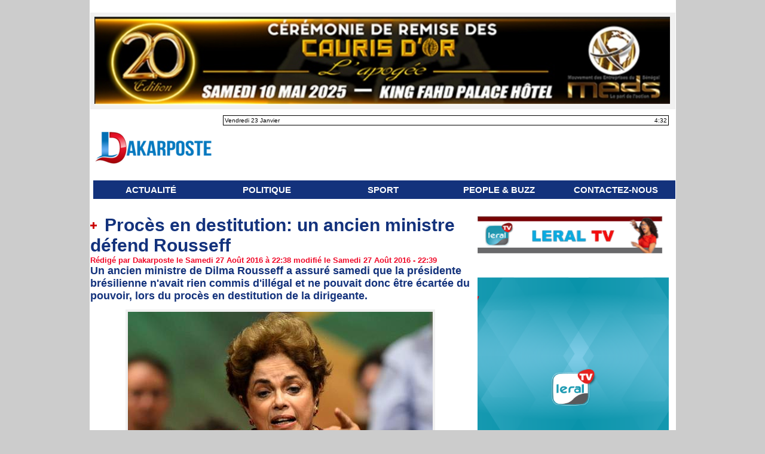

--- FILE ---
content_type: text/html; charset=UTF-8
request_url: https://www.dakarposte.com/Proces-en-destitution-un-ancien-ministre-defend-Rousseff_a8556.html
body_size: 16734
content:
<!DOCTYPE html PUBLIC "-//W3C//DTD XHTML 1.0 Strict//EN" "http://www.w3.org/TR/xhtml1/DTD/xhtml1-strict.dtd">
<html xmlns="http://www.w3.org/1999/xhtml" xmlns:og="http://ogp.me/ns#" xmlns:fb="http://ogp.me/ns/fb#" xml:lang="fr" lang="fr">
<head>
<title>Procès en destitution: un ancien ministre défend Rousseff</title>
 
<meta http-equiv="Content-Type" content="text/html; Charset=UTF-8" />
<meta name="keywords" content="Macky,Sall,Ousmane,Sonko,Adji,Sarr,Police,Gendarmerie,Seneweb,leral,dakaractu,dakarmatin,senenews,mariemefaye,papa,ale,niang,prison,pastef,guy,sagna,depute, BassirouDiomaye Faye, Ousmane, Diagne, Tribunal, " />
<meta name="description" content="Un ancien ministre de Dilma Rousseff a assuré samedi que la présidente brésilienne n'avait rien commis d'illégal et ne pouvait donc être écartée du pouvoir, lors du procès en destitution de l..." />

<meta name="geo.position" content="14.7275723;-17.4625564" />
<meta property="og:url" content="https://www.dakarposte.com/Proces-en-destitution-un-ancien-ministre-defend-Rousseff_a8556.html" />
<meta name="image" property="og:image" content="https://www.dakarposte.com/photo/art/grande/10108159-16455585.jpg?v=1472337968" />
<meta property="og:type" content="article" />
<meta property="og:title" content="Procès en destitution: un ancien ministre défend Rousseff" />
<meta property="og:description" content="Un ancien ministre de Dilma Rousseff a assuré samedi que la présidente brésilienne n'avait rien commis d'illégal et ne pouvait donc être écartée du pouvoir, lors du procès en destitution de la dirigeante. &quot;Il n'y a rien d'illégal&quot; dans les pratiques budgétaires pour lesquelles elle es..." />
<meta property="og:site_name" content="Dakarposte.com - Le site des scoops " />
<meta property="twitter:card" content="summary_large_image" />
<meta property="twitter:image" content="https://www.dakarposte.com/photo/art/grande/10108159-16455585.jpg?v=1472337968" />
<meta property="twitter:title" content="Procès en destitution: un ancien ministre défend Rousseff" />
<meta property="twitter:description" content="Un ancien ministre de Dilma Rousseff a assuré samedi que la présidente brésilienne n'avait rien commis d'illégal et ne pouvait donc être écartée du pouvoir, lors du procès en destitution de l..." />
<meta property="fb:app_id" content="1600712680238784" />
<link rel="stylesheet" href="/var/style/style_1.css?v=1744755601" type="text/css" />
<link rel="stylesheet" media="only screen and (max-width : 800px)" href="/var/style/style_1101.css?v=1705945466" type="text/css" />
<link rel="stylesheet" href="/assets/css/gbfonts.min.css?v=1724246908" type="text/css">
<meta id="viewport" name="viewport" content="width=device-width, initial-scale=1.0, maximum-scale=1.0" />
<link id="css-responsive" rel="stylesheet" href="/_public/css/responsive.min.css?v=1731587507" type="text/css" />
<link rel="stylesheet" media="only screen and (max-width : 800px)" href="/var/style/style_1101_responsive.css?v=1705945466" type="text/css" />
<link rel="stylesheet" href="/var/style/style.8896544.css?v=1727115156" type="text/css" />
<link href="https://fonts.googleapis.com/css?family=Istok+Web|verdana&display=swap" rel="stylesheet" type="text/css" />
<link rel="canonical" href="https://www.dakarposte.com/Proces-en-destitution-un-ancien-ministre-defend-Rousseff_a8556.html" />
<link rel="amphtml" href="https://www.dakarposte.com/Proces-en-destitution-un-ancien-ministre-defend-Rousseff_a8556.amp.html" />
<link rel="alternate" type="application/rss+xml" title="RSS" href="/xml/syndication.rss" />
<link rel="alternate" type="application/atom+xml" title="ATOM" href="/xml/atom.xml" />
<link rel="icon" href="/favicon.ico?v=1537860151" type="image/x-icon" />
<link rel="shortcut icon" href="/favicon.ico?v=1537860151" type="image/x-icon" />
<script src="/_public/js/jquery-1.8.3.min.js?v=1731587507" type="text/javascript"></script>
<script src="/_public/js/jquery-tiptip.min.js?v=1731587507" type="text/javascript"></script>
<script src="/_public/js/compress_fonctions.js?v=1731587507" type="text/javascript"></script>
<script type="text/javascript">
/*<![CDATA[*//*---->*/
selected_page = ['article', ''];
selected_page = ['article', '10108159'];
var deploye21904887 = true;

function sfHover_21904887(id) {
	var func = 'hover';
	if ($('#css-responsive').length && parseInt($(window).width()) <= 800) { 
		func = 'click';
	}

	$('#' + id + ' li' + (func == 'click' ? ' > a' : '')).on(func, 
		function(e) { 
			var obj  = (func == 'click' ? $(this).parent('li') :  $(this));
			if (func == 'click') {
				$('#' + id + ' > li').each(function(index) { 
					if ($(this).attr('id') != obj.attr('id') && !$(this).find(obj).length) {
						$(this).find(' > ul:visible').each(function() { $(this).hide(); });
					}
				});
			}
			if(func == 'click' || e.type == 'mouseenter') { 
				if (obj.find('ul:first:hidden').length)	{
					sfHoverShow_21904887(obj); 
				} else if (func == 'click') {
					sfHoverHide_21904887(obj);
				}
				if (func == 'click' && obj.find('ul').length)	return false; 
			}
			else if (e.type == 'mouseleave') { sfHoverHide_21904887(obj); }
		}
	);
}
function sfHoverShow_21904887(obj) {
	obj.addClass('sfhover').css('z-index', 1000); obj.find('ul:first:hidden').each(function() { if ($(this).hasClass('lvl0')) $(this).show(); else $(this).show(); });
}
function sfHoverHide_21904887(obj) {
	obj.find('ul:visible').each(function() { if ($(this).hasClass('lvl0')) $(this).hide(); else $(this).hide();});
}

 var GBRedirectionMode = 'IF_FOUND';
/*--*//*]]>*/

</script>
<style type="text/css">
.mod_8896544 img, .mod_8896544 embed, .mod_8896544 table {
	 max-width: 630px;
}

.mod_8896544 .mod_8896544_pub {
	 min-width: 638px;
}

.mod_8896544 .mod_8896544_pub .cel1 {
	 padding: 0;
}

.mod_8896544 .photo.left .mod_8896544_pub, .mod_8896544 .photo.right .mod_8896544_pub {
	 min-width: 319px; margin: 15px 10px;
}

.mod_8896544 .photo.left .mod_8896544_pub {
	 margin-left: 0;
}

.mod_8896544 .photo.right .mod_8896544_pub {
	 margin-right: 0;
}

.mod_8896544 .para_16455585 .photo {
	 position: static;
}


			#tiptip_holder {
				display: none;
				position: absolute;
				top: 0;
				left: 0;
				z-index: 99999;
			}
</style>

<!-- Google Analytics -->
<!-- Global site tag (gtag.js) - Google Analytics -->
<script async src="https://www.googletagmanager.com/gtag/js?id=UA-84645444-1"></script>
<script>
  window.dataLayer = window.dataLayer || [];
  function gtag(){dataLayer.push(arguments);}
  gtag('js', new Date());

  gtag('config', 'UA-84645444-1');
</script>

 
</head>

<body class="mep1 home">
<div id="z_col_130_responsive" class="responsive-menu">


<!-- MOBI_swipe 9659754 -->
<div id="mod_9659754" class="mod_9659754 wm-module fullbackground  module-MOBI_swipe">
	 <div class="entete"><div class="fullmod">
		 <span>Dakarposte.com - Le site des scoops </span>
	 </div></div>
	<div class="cel1">
		 <ul>
			 <li class="liens" data-link="rubrique,666268"><a href="/ACTUALITE_r1.html" >			 <span>
			 ACTUALITÉ 
			 </span>
</a></li>
			 <li class="liens" data-link="rubrique,1095954"><a href="/POLITIQUE_r28.html" >			 <span>
			 POLITIQUE
			 </span>
</a></li>
			 <li class="liens" data-link="rubrique,1095957"><a href="/ECONOMIE_r31.html" >			 <span>
			 ECONOMIE
			 </span>
</a></li>
			 <li class="liens" data-link="rubrique,671319"><a href="/SPORT_r11.html" >			 <span>
			 SPORT 
			 </span>
</a></li>
			 <li class="liens" data-link="rubrique,670689"><a href="/PEOPLE-BUZZ_r8.html" >			 <span>
			 PEOPLE &amp; BUZZ
			 </span>
</a></li>
		 </ul>
	</div>
</div>
</div>
<div id="main-responsive">

<div id="main">
<!-- ********************************************** ZONE TITRE ********************************************** -->
<div id="main_inner">

<div id="z_col0">
<div class="z_col0_inner">
<div id="z_col0_responsive" class="module-responsive">

<!-- MOBI_titre 9659753 -->
<div id="mod_9659753" class="mod_9659753 module-MOBI_titre">
<div class="tablet-bg">
<div onclick="swipe()" class="swipe gbicongeneric icon-gbicongeneric-button-swipe-list"></div>
	 <div class="titre"><a href="https://www.dakarposte.com">Dakarposte.com</a></div>
<div onclick="$('#search-9659753').toggle()" class="searchbutton gbicongeneric icon-gbicongeneric-search"></div>
<div id="search-9659753" class="searchbar" style="display:none">
<form action="/search/" method="get">
<div class="search-keyword"><input type="text" name="keyword" /></div>
<div class="search-button"><button>Rechercher</button></div>
</form>
</div>
</div>
</div>
</div>

<!-- lien_perso 65822624 -->
<div id="ecart_before_65822624" class="ecart_col0 " style="display:none"><hr /></div>
<div id="mod_65822624" class="mod_65822624 wm-module fullbackground  module-lien_perso">
	 <div class="texte">
		 <a href="https://caurisdor.com/" target="_blank"> <img src="/photo/mod-65822624.png?v=1744755601" class="image" alt="https://caurisdor.com/" style="width:963px" /></a>
	 </div>
</div>
<div id="ecart_after_65822624" class="ecart_col0"><hr /></div>
<table cellpadding="0" cellspacing="0" id="mod_21904838" class="mod_21904838 wm-module module-responsive  module-combo nb-modules-2" style="position:relative">
<tr>
<td class="celcombo1">
<!-- titre 21904850 -->
<div id="ecart_before_21904850" class="ecart_col0 " style="display:none"><hr /></div>
<div id="mod_21904850" class="mod_21904850 wm-module fullbackground "><div class="fullmod">
	 <div class="titre_image"><a href="https://www.dakarposte.com/"><img src="/photo/titre_21904850.png?v=1531145881" alt="Dakarposte.com" title="Dakarposte.com" class="image"/></a></div>
</div></div>
</td>
<td class="celcombo2">
<!-- date 63807496 -->
<div id="ecart_before_63807496" class="ecart_col0 " style="display:none"><hr /></div>
<div id="mod_63807496" class="mod_63807496 wm-module fullbackground "><div class="fullmod">
	 <div class="date"></div>
	 <div class="heure"></div>
	 <div class="clear"></div>
</div></div>
</td>
</tr>
</table>
<div id="ecart_after_21904838" class="ecart_col0"><hr /></div>

<!-- menu_deployable 21904887 -->
<div id="ecart_before_21904887" class="ecart_col0 " style="display:none"><hr /></div>
<div id="mod_21904887" class="mod_21904887 module-menu_deployable wm-module fullbackground  colonne-a type-1 background-cell- " >
	 <div class="main_menu">
		 <ul id="menuliste_21904887">
			 <li data-link="rubrique,666268" class=" titre first" id="menuliste_21904887_1"><a href="/ACTUALITE_r1.html" >ACTUALITÉ </a></li>
			 <li data-link="rubrique,1095954" class=" titre" id="menuliste_21904887_2"><a href="/POLITIQUE_r28.html" >POLITIQUE</a></li>
			 <li data-link="rubrique,671319" class=" titre" id="menuliste_21904887_3"><a href="/SPORT_r11.html" >SPORT</a></li>
			 <li data-link="rubrique,670689" class=" titre" id="menuliste_21904887_4"><a href="/PEOPLE-BUZZ_r8.html" >PEOPLE &amp; BUZZ</a></li>
			 <li data-link="externe,https://www.dakarposte.com/%E2%80%8BQUI-SOMMES-NOUS_a2002.html?preview=1" class=" titre last" id="menuliste_21904887_5"><a href="https://www.dakarposte.com/%E2%80%8BQUI-SOMMES-NOUS_a2002.html?preview=1"  target="_blank">CONTACTEZ-NOUS </a></li>
		 </ul>
	 <div class="break" style="_height:auto;"></div>
	 </div>
	 <div class="clear"></div>
	 <script type="text/javascript">sfHover_21904887('menuliste_21904887')</script>
</div>
</div>
</div>
<!-- ********************************************** FIN ZONE TITRE ****************************************** -->

<div id="z_centre">
<div class="z_centre_inner">

<!-- ********************************************** COLONNE 1 ********************************************** -->
<div class="z_colonne main-colonne" id="z_col1">
<div class="z_col_median z_col1_inner">
<div id="mod_8896544" class="mod_8896544 wm-module fullbackground  page2_article article-8556">
	 <div class="cel1">
		 <div class="titre">
			 <h1 class="access">
				 <img class="image middle nomargin" src="https://www.dakarposte.com/_images/preset/puces/plus3.gif?v=1732287502" alt=""  /> 
				 Procès en destitution: un ancien ministre défend Rousseff
			 </h1>
		 </div>
		 <div class="auteur">
			 <div class="access">Rédigé par Dakarposte le Samedi 27 Août 2016 à 22:38  modifié le Samedi 27 Août 2016 - 22:39</div>
		 </div>
		 <div class="chapeau" style="">
			 <h3 class="access">
				 Un ancien ministre de Dilma Rousseff a assuré samedi que la présidente brésilienne n'avait rien commis d'illégal et ne pouvait donc être écartée du pouvoir, lors du procès en destitution de la dirigeante.				 <br />
				 
			 </h3>
		 </div>
	 <div class="entry-content instapaper_body">
		 <br id="sep_para_1" class="sep_para access"/>
		 <div id="para_1" class="para_16455585 resize" style="">
			 <div class="photo shadow top" style="margin-bottom: 10px">
				 <img class="responsive"  style="display:none" src="https://www.dakarposte.com/photo/art/grande/10108159-16455585.jpg?v=1472337968" alt="Procès en destitution: un ancien ministre défend Rousseff" title="Procès en destitution: un ancien ministre défend Rousseff" />
<img class="not-responsive"  src="https://www.dakarposte.com/photo/art/default/10108159-16455585.jpg?v=1472337969" alt="Procès en destitution: un ancien ministre défend Rousseff" title="Procès en destitution: un ancien ministre défend Rousseff"  />
			 </div>
			 <div class="texte">
				 <div class="access firstletter">
					 <span style="color: rgb(0, 0, 0); font-family: Arial, Helvetica, &quot;Helvetica Neue&quot;, sans-serif; font-size: 14.976px; line-height: 20.9664px;">"Il n'y a rien d'illégal" dans les pratiques budgétaires pour lesquelles elle est poursuivie, a affirmé Nelson Barbosa, qui était son ministre de l'Economie, devant le Sénat qui instruit le procès. "Vous ne pouvez pas agir rétroactivement avec une nouvelle interprétation de la loi".</span><br style="color: rgb(0, 0, 0); font-family: Arial, Helvetica, &quot;Helvetica Neue&quot;, sans-serif; font-size: 14.976px; line-height: 20.9664px;" />  <br style="color: rgb(0, 0, 0); font-family: Arial, Helvetica, &quot;Helvetica Neue&quot;, sans-serif; font-size: 14.976px; line-height: 20.9664px;" />  <span style="color: rgb(0, 0, 0); font-family: Arial, Helvetica, &quot;Helvetica Neue&quot;, sans-serif; font-size: 14.976px; line-height: 20.9664px;">Dilma Rousseff, 68 ans, première femme élue à la tête du Brésil, est accusée d'avoir maquillé les comptes publics pour camoufler un déficit trop important et signé des décrets engageant des dépenses imprévues sans l'accord préalable du Parlement, pratique à laquelle ses prédécesseurs ont tous eu recours.</span><br style="color: rgb(0, 0, 0); font-family: Arial, Helvetica, &quot;Helvetica Neue&quot;, sans-serif; font-size: 14.976px; line-height: 20.9664px;" />  <br style="color: rgb(0, 0, 0); font-family: Arial, Helvetica, &quot;Helvetica Neue&quot;, sans-serif; font-size: 14.976px; line-height: 20.9664px;" />  <span style="color: rgb(0, 0, 0); font-family: Arial, Helvetica, &quot;Helvetica Neue&quot;, sans-serif; font-size: 14.976px; line-height: 20.9664px;">Elle est suspendue de ses fonctions depuis le 12 mai et son procès en destitution s'est ouvert jeudi.</span><br style="color: rgb(0, 0, 0); font-family: Arial, Helvetica, &quot;Helvetica Neue&quot;, sans-serif; font-size: 14.976px; line-height: 20.9664px;" />  <br style="color: rgb(0, 0, 0); font-family: Arial, Helvetica, &quot;Helvetica Neue&quot;, sans-serif; font-size: 14.976px; line-height: 20.9664px;" />  <span style="color: rgb(0, 0, 0); font-family: Arial, Helvetica, &quot;Helvetica Neue&quot;, sans-serif; font-size: 14.976px; line-height: 20.9664px;">L'issue, attendue mardi ou mercredi, ne fait guère de doute, une nette tendance se dégageant en faveur de la destitution, qui requiert un vote des deux tiers des sénateurs, soit 54 sur 81.</span><br style="color: rgb(0, 0, 0); font-family: Arial, Helvetica, &quot;Helvetica Neue&quot;, sans-serif; font-size: 14.976px; line-height: 20.9664px;" />  <br style="color: rgb(0, 0, 0); font-family: Arial, Helvetica, &quot;Helvetica Neue&quot;, sans-serif; font-size: 14.976px; line-height: 20.9664px;" />  <span style="color: rgb(0, 0, 0); font-family: Arial, Helvetica, &quot;Helvetica Neue&quot;, sans-serif; font-size: 14.976px; line-height: 20.9664px;">Samedi, le Sénat entendait les trois derniers témoins de la défense, après en avoir déjà entendu trois vendredi : il s'agit notamment d'anciens ministres et d'experts en économie ou en droit.</span><br style="color: rgb(0, 0, 0); font-family: Arial, Helvetica, &quot;Helvetica Neue&quot;, sans-serif; font-size: 14.976px; line-height: 20.9664px;" />  <br style="color: rgb(0, 0, 0); font-family: Arial, Helvetica, &quot;Helvetica Neue&quot;, sans-serif; font-size: 14.976px; line-height: 20.9664px;" />  <span style="color: rgb(0, 0, 0); font-family: Arial, Helvetica, &quot;Helvetica Neue&quot;, sans-serif; font-size: 14.976px; line-height: 20.9664px;">Les sessions se déroulent dans une ambiance parfois houleuse et vendredi plusieurs sénateurs ont échangé des insultes et failli en venir aux mains.</span><br style="color: rgb(0, 0, 0); font-family: Arial, Helvetica, &quot;Helvetica Neue&quot;, sans-serif; font-size: 14.976px; line-height: 20.9664px;" />  <br style="color: rgb(0, 0, 0); font-family: Arial, Helvetica, &quot;Helvetica Neue&quot;, sans-serif; font-size: 14.976px; line-height: 20.9664px;" />  <span style="color: rgb(0, 0, 0); font-family: Arial, Helvetica, &quot;Helvetica Neue&quot;, sans-serif; font-size: 14.976px; line-height: 20.9664px;">Lundi, Dilma Rousseff, qui clame son innocence et crie au "coup d'Etat" institutionnel, viendra en personne se défendre au Sénat, accompagnée de son mentor politique, l'ex-président Luiz Inacio Lula da Silva (2003-2010).&nbsp;</span> <br />  7SUR7
				 </div>
			 </div>
			 <div class="clear"></div>
		 </div>
	 </div>
		 <div class="real-auteur auteur">
			 <div class="access"></div>
		 </div>
		 <div class="boutons_ligne" id="boutons">
<a class="bt-home" href="https://www.dakarposte.com/"><img src="/_images/icones/bt_home_8.png?v=1731587505" class="image middle" alt="Accueil" title="Accueil"  />&nbsp;Accueil</a>			 &nbsp;&nbsp;
<a class="bt-mail" rel="nofollow" href="/send/10108159/"><img src="/_images/icones/bt_mail_8.png?v=1731587505" class="image middle" alt="Envoyer à un ami" title="Envoyer à un ami"  />&nbsp;Envoyer à un ami</a>			 &nbsp;&nbsp;
<a class="bt-share" href="javascript:void(0)" id="share_boutons_8896544"><img src="/_images/icones/bt_share_8.png?v=1731587505" class="image middle" alt="Partager" title="Partager"  />&nbsp;Partager</a>
		 </div>
		 <div id="entete_liste">
		 <br />
		 <div class="entete_liste" style="float:left">
			 <div class="access" style="padding-top:5px">Recommandé Pour Vous</div>
		 </div>
		 <div class="titre_liste pager" style="float:right; padding:0 0 10px 0">
			 <a class="sel" rel="nofollow" href="javascript:void(0)" onclick="recharge('entete_liste', 'https://www.dakarposte.com/mymodule/8896544/', '', 'start=-2&amp;numero=8556&amp;java=false&amp;ajax=true&amp;show=liste_articles&amp;mod_size=2')">&lt;</a>
			 <a href="javascript:void(0)" rel="nofollow" onclick="recharge('entete_liste', 'https://www.dakarposte.com/mymodule/8896544/', '', 'start=2&amp;numero=8556&amp;java=false&amp;ajax=true&amp;show=liste_articles&amp;mod_size=2')">&gt;</a>
		 </div>
		 <div class="break" style="padding-bottom: 10px"></div>
			 <table class="same_rub inner" cellpadding="0" cellspacing="0"><tr style="margin:0 auto">
		 <td class="bloc_liste" style="padding-right:5px;">
		 <div class="titre_liste bloc">
			 <div class="not-responsive" style="position: relative; background: transparent url(https://www.dakarposte.com/photo/art/iphone/69758148-48734152.jpg?v=1671964406) center center no-repeat; display:block; padding-top: 163px; cursor:pointer" onclick="location.href = 'https://www.dakarposte.com/Espagne-au-moins-deux-morts-apres-la-chute-d-un-bus-dans-une-riviere_a65553.html'"></div>
			 <div class="responsive" style="display:none; background: transparent url(https://www.dakarposte.com/photo/art/large_x2/69758148-48734152.jpg?v=1671964406) center center no-repeat; cursor:pointer" onclick="location.href = 'https://www.dakarposte.com/Espagne-au-moins-deux-morts-apres-la-chute-d-un-bus-dans-une-riviere_a65553.html'"></div>
			 <h3 class="access">
			 <span class="date">Dimanche 25 Décembre 2022 - 09:11</span>			 <a class="access" href="/Espagne-au-moins-deux-morts-apres-la-chute-d-un-bus-dans-une-riviere_a65553.html">			 <img class="image middle nomargin" src="https://www.dakarposte.com/_images/preset/puces/plus3.gif?v=1732287502" alt=""  /> 
Espagne : au moins deux morts après la chute d'un bus dans une rivière</a>
			 </h3>
		 </div>
		 </td>
		 <td class="bloc_liste" style="padding-left:5px;">
		 <div class="titre_liste bloc">
			 <div class="not-responsive" style="position: relative; background: transparent url(https://www.dakarposte.com/photo/art/iphone/61777065-44950545.jpg?v=1642764132) center center no-repeat; display:block; padding-top: 163px; cursor:pointer" onclick="location.href = 'https://www.dakarposte.com/Vers-un-report-des-elections-l-Egypte-et-l-Algerie-rejettent-l-ingerence-etrangere-en-Libye_a57589.html'"></div>
			 <div class="responsive" style="display:none; background: transparent url(https://www.dakarposte.com/photo/art/large_x2/61777065-44950545.jpg?v=1642764132) center center no-repeat; cursor:pointer" onclick="location.href = 'https://www.dakarposte.com/Vers-un-report-des-elections-l-Egypte-et-l-Algerie-rejettent-l-ingerence-etrangere-en-Libye_a57589.html'"></div>
			 <h3 class="access">
			 <span class="date">Vendredi 21 Janvier 2022 - 09:59</span>			 <a class="access" href="/Vers-un-report-des-elections-l-Egypte-et-l-Algerie-rejettent-l-ingerence-etrangere-en-Libye_a57589.html">			 <img class="image middle nomargin" src="https://www.dakarposte.com/_images/preset/puces/plus3.gif?v=1732287502" alt=""  /> 
Vers un report des élections, l'Egypte et l'Algérie rejettent l'ingérence étrangère en Libye</a>
			 </h3>
		 </div>
		 </td>
			 </tr></table>
		 </div>
		 <p class="boutons_ligne">
			 <a class="access" href="/ACTUALITE_r1.html">ACTUALITÉ </a>
			 <span class="access"> | </span>
			 <a class="access" href="/Le-Billet-du-Jour_r54.html">Le Billet du Jour</a>
			 <span class="access"> | </span>
			 <a class="access" href="/LES-GENS-LES-GENS-LES-GENS_r49.html">LES GENS... LES GENS... LES GENS...</a>
			 <span class="access"> | </span>
			 <a class="access" href="/Religion-Ramadan-2020_r53.html">Religion & Ramadan 2020</a>
			 <span class="access"> | </span>
			 <a class="access" href="/Boy-Town_r52.html">Boy Town</a>
			 <span class="access"> | </span>
			 <a class="access" href="/Geo-Consulting-Services_r51.html">Géo Consulting Services</a>
			 <span class="access"> | </span>
			 <a class="access" href="/REACTIONS_r48.html">REACTIONS</a>
			 <span class="access"> | </span>
			 <a class="access" href="/ECHOS-DE-LA-PRESIDENTIELLE_r21.html">ÉCHOS DE LA PRÉSIDENTIELLE</a>
			 <span class="access"> | </span>
			 <a class="access" href="/Les-Premieres-Tendances_r47.html">Les Premières Tendances</a>
			 <span class="access"> | </span>
			 <a class="access" href="/International_r19.html">International</a>
			 <span class="access"> | </span>
			 <a class="access" href="/PEOPLE-BUZZ_r8.html">PEOPLE & BUZZ</a>
			 <span class="access"> | </span>
			 <a class="access" href="/PHOTO_r44.html">PHOTO</a>
			 <span class="access"> | </span>
			 <a class="access" href="/ENQUETES-REVELATIONS_r26.html">ENQUÊTES & REVELATIONS </a>
			 <span class="access"> | </span>
			 <a class="access" href="/CONTRIBUTIONS_r27.html">CONTRIBUTIONS</a>
			 <span class="access"> | </span>
			 <a class="access" href="/COMMUNIQUE_r41.html">COMMUNIQUE </a>
			 <span class="access"> | </span>
			 <a class="access" href="/VIDEOS_r9.html">VIDÉOS </a>
			 <span class="access"> | </span>
			 <a class="access" href="/Revue-de-presse_r16.html">Revue de presse</a>
			 <span class="access"> | </span>
			 <a class="access" href="/INTERVIEW_r33.html">INTERVIEW </a>
			 <span class="access"> | </span>
			 <a class="access" href="/NECROLOGIE_r32.html">NÉCROLOGIE </a>
			 <span class="access"> | </span>
			 <a class="access" href="/Analyse_r13.html">Analyse</a>
			 <span class="access"> | </span>
			 <a class="access" href="/Insolite_r22.html">Insolite</a>
			 <span class="access"> | </span>
			 <a class="access" href="/Bien-etre_r23.html">Bien être </a>
			 <span class="access"> | </span>
			 <a class="access" href="/QUI-SOMMES-NOUS_r15.html">QUI SOMMES NOUS ?</a>
			 <span class="access"> | </span>
			 <a class="access" href="/PUB_r45.html">PUB</a>
			 <span class="access"> | </span>
			 <a class="access" href="/Lu-Ailleurs_r46.html">Lu Ailleurs</a>
			 <span class="access"> | </span>
			 <a class="access" href="/PRESIDENTIELLE-2019_r5.html">PRÉSIDENTIELLE 2019</a>
			 <span class="access"> | </span>
			 <a class="access" href="/Le-billet-de-Konetou_r50.html">Le billet de "Konetou"</a>
		 </p>
	 </div>
</div>
<div id="ecart_after_8896544" class="ecart_col1"><hr /></div>
</div>
</div>
<!-- ********************************************** FIN COLONNE 1 ****************************************** -->

<!-- ********************************************** COLONNE 2 ********************************************** -->
<div class="z_colonne" id="z_col2">
<div class="z_col_median z_col2_inner">

<!-- lien_perso 56905506 -->
<div id="mod_56905506" class="mod_56905506 wm-module fullbackground  module-lien_perso">
	 <div class="texte">
		 <a href="https://www.dakarposte.com/LERAL-TV-EN-DIRECT_a68835.html?preview=1" > <img src="/photo/mod-56905506.png?v=1691721949" class="image" alt="https://www.dakarposte.com/LERAL-TV-EN-DIRECT_a68835.html?preview=1" style="width:313px" /></a>
	 </div>
</div>
<div id="ecart_after_56905506" class="ecart_col2"><hr /></div>

<!-- html 21948652 -->
<div id="ecart_before_21948652" class="ecart_col2 responsive" style="display:none"><hr /></div>
	 <center> <iframe seamless align="center" width="336" height="280" style="width: 336; height: 280;"
name="seetu" id="noseetu" allowtransparency="1" allowfullscreen="true" frameborder="0"
scrolling="no" src="//acangroup.org/aar/leral/leraltv.php"></iframe>
<div id="ecart_after_21948652" class="ecart_col2"><hr /></div>

<!-- newsletter 31356311 -->
<div id="ecart_before_31356311" class="ecart_col2 responsive" style="display:none"><hr /></div>
<div id="mod_31356311" class="mod_31356311 wm-module fullbackground  module-newsletter">
	 <div class="entete"><div class="fullmod">
		 <span>Inscription à la newsletter</span>
	 </div></div>
	 <form action="/newsletter/" method="post" id="form_newsletter_31356311">
		 <div class="cel1 nowrap">
			 <input type="hidden" name="subaction" value="add" />
<input type="hidden" name="html_texte" value="html" />
			 <div class="inputs">
				 <span>
					<input type="text" style="width:290px" class="button hiddeninput" id="email_31356311_safe" name="email_safe" onfocus="$(this).hide(); $('#email_31356311').show(); $('#email_31356311').focus()"  value="Saisissez votre message ici" />
<input type="text" style="display:none;width:290px" id="email_31356311" class="button realinput" name="email" onblur="if (this.value == '') {$(this).hide(); $('#email_31356311_safe').show();}"  value="" />
				</span>
				<span>
<input type="image" src="/_images/icones/ok_8.png?v=1731587505" alt="OK" title="OK" />				</span>
			 </div>
		 </div>
	 </form>
<script type='text/javascript'>make_print_object("31356311", "334227", "form_newsletter_31356311");
</script>
</div>
<div id="ecart_after_31356311" class="ecart_col2"><hr /></div>

<!-- rub_une 8977619 -->
<div id="mod_8977619" class="mod_8977619 wm-module fullbackground module-responsive  module-rub_une type-4">
	 <div class="cel1"><div class="fullmod">
		 <div id="tabs_8977619" class="rubrique"><ul>
			 <li class="selected"><a href="javascript:void(0)" onclick="change_tab(this, 8977619)">PEOPLE &amp; BUZZ</a></li>
		 </ul><div class="clear"></div></div>
	 <div class="inner_tabs">
		 <div id="content_tabs_8977619_0" >
			 <h3 class="titre first" style=";margin-bottom:5px">
				 <a href="/Donald-Trump-publie-un-message-prive-d-Emmanuel-Macron_a84197.html">
					 Donald Trump publie un message privé d'Emmanuel Macron
				 </a>
			
			 <br class="clear" />
			 </h3>
				 <div class="photo shadow thumbnail-2" style="">
					 <a href="/Donald-Trump-publie-un-message-prive-d-Emmanuel-Macron_a84197.html">
						 <img loading="lazy" src="https://www.dakarposte.com/photo/art/medium_16_9/93793697-65492703.jpg?v=1768913790" alt="Donald Trump publie un message privé d'Emmanuel Macron" title="Donald Trump publie un message privé d'Emmanuel Macron"  />
					 </a>
				 </div>
			 <div class="clear"></div>
			 <h3 class="titre" style="margin-top: 10px;margin-bottom:5px">
				 <a href="/🔴SUIVEZ-LA-MATINALE-D-INFOS-DU-18-11-2025-SUR-AFRICA7-RADIO-90-7-FM_a84043.html">
					 🔴SUIVEZ LA MATINALE D'INFOS DU 18 11 2025 SUR AFRICA7 RADIO 90.7 FM
				 </a>
			
			 <br class="clear" />
			 </h3>
				 <div class="photo shadow thumbnail-2" style="">
					 <a href="/🔴SUIVEZ-LA-MATINALE-D-INFOS-DU-18-11-2025-SUR-AFRICA7-RADIO-90-7-FM_a84043.html">
						 <img src="/_images/1.gif" alt="" class="play_16_9_m" />
						 <img loading="lazy" src="https://www.dakarposte.com/photo/art/medium_16_9/92642431-64904460.jpg?v=1763458546" alt="🔴SUIVEZ LA MATINALE D'INFOS DU 18 11 2025 SUR AFRICA7 RADIO 90.7 FM" title="🔴SUIVEZ LA MATINALE D'INFOS DU 18 11 2025 SUR AFRICA7 RADIO 90.7 FM"  />
					 </a>
				 </div>
			 <div class="clear"></div>
			 <h3 class="titre" style="margin-top: 10px;margin-bottom:5px">
				 <a href="/🔴SUIVEZ-LA-MATINALE-D-INFOS-DU-13-11-2025-SUR-AFRICA7-RADIO-90-7-FM_a84030.html">
					 🔴SUIVEZ LA MATINALE D'INFOS DU 13 11 2025 SUR AFRICA7 RADIO 90.7 FM
				 </a>
			
			 <br class="clear" />
			 </h3>
				 <div class="photo shadow thumbnail-2" style="">
					 <a href="/🔴SUIVEZ-LA-MATINALE-D-INFOS-DU-13-11-2025-SUR-AFRICA7-RADIO-90-7-FM_a84030.html">
						 <img src="/_images/1.gif" alt="" class="play_16_9_m" />
						 <img loading="lazy" src="https://www.dakarposte.com/photo/art/medium_16_9/92527566-64856395.jpg?v=1763035525" alt="🔴SUIVEZ LA MATINALE D'INFOS DU 13 11 2025 SUR AFRICA7 RADIO 90.7 FM" title="🔴SUIVEZ LA MATINALE D'INFOS DU 13 11 2025 SUR AFRICA7 RADIO 90.7 FM"  />
					 </a>
				 </div>
			 <div class="clear"></div>
			 <h3 class="titre" style="margin-top: 10px;margin-bottom:5px">
				 <a href="/🔴SUIVEZ-LA-MATINALE-D-INFOS-DU-27-10-2025-SUR-AFRICA7-RADIO-90-7-FM_a84000.html">
					 🔴SUIVEZ LA MATINALE D'INFOS DU 27 10 2025 SUR AFRICA7 RADIO 90.7 FM
				 </a>
			
			 <br class="clear" />
			 </h3>
				 <div class="photo shadow thumbnail-2" style="">
					 <a href="/🔴SUIVEZ-LA-MATINALE-D-INFOS-DU-27-10-2025-SUR-AFRICA7-RADIO-90-7-FM_a84000.html">
						 <img src="/_images/1.gif" alt="" class="play_16_9_m" />
						 <img loading="lazy" src="https://www.dakarposte.com/photo/art/medium_16_9/92114037-64671517.jpg?v=1761568359" alt="🔴SUIVEZ LA MATINALE D'INFOS DU 27 10 2025 SUR AFRICA7 RADIO 90.7 FM" title="🔴SUIVEZ LA MATINALE D'INFOS DU 27 10 2025 SUR AFRICA7 RADIO 90.7 FM"  />
					 </a>
				 </div>
			 <div class="clear"></div>
			 <h3 class="titre" style="margin-top: 10px;margin-bottom:5px">
				 <a href="/Le-rappeur-Koutay-membre-de-l-ex-groupe-Bamba-J-Fall-n-est-plus-_a83842.html">
					 Le rappeur "Koutay" membre de l'ex groupe 'Bamba J Fall" n'est plus !
				 </a>
			
			 <br class="clear" />
			 </h3>
				 <div class="photo shadow thumbnail-2" style="">
					 <a href="/Le-rappeur-Koutay-membre-de-l-ex-groupe-Bamba-J-Fall-n-est-plus-_a83842.html">
						 <img loading="lazy" src="https://www.dakarposte.com/photo/art/medium_16_9/90516381-63817410.jpg?v=1755279879" alt="Le rappeur &quot;Koutay&quot; membre de l'ex groupe 'Bamba J Fall&quot; n'est plus !" title="Le rappeur &quot;Koutay&quot; membre de l'ex groupe 'Bamba J Fall&quot; n'est plus !"  />
					 </a>
				 </div>
			 <div class="clear"></div>
			 <h3 class="titre" style="margin-top: 10px;margin-bottom:5px">
				 <a href="/L-influenceuse-Eva-Seduction-vendeuse-de-produits-eclaircissants-decedee_a83837.html">
					 L’influençeuse Eva Séduction, vendeuse de produits éclaircissants décédée
				 </a>
			
			 <br class="clear" />
			 </h3>
				 <div class="photo shadow thumbnail-2" style="">
					 <a href="/L-influenceuse-Eva-Seduction-vendeuse-de-produits-eclaircissants-decedee_a83837.html">
						 <img loading="lazy" src="https://www.dakarposte.com/photo/art/medium_16_9/90515854-63817199.jpg?v=1755277335" alt="L’influençeuse Eva Séduction, vendeuse de produits éclaircissants décédée" title="L’influençeuse Eva Séduction, vendeuse de produits éclaircissants décédée"  />
					 </a>
				 </div>
			 <div class="clear"></div>
			 <h3 class="titre" style="margin-top: 10px;margin-bottom:5px">
				 <a href="/En-prelude-au-Grand-Magalles-preparatifs-vont-bon-train-chez-Sokhna-Moumy-Kebe-a-Touba_a83739.html">
					 En prélude au Grand Magal,les préparatifs vont bon train chez  Sokhna Moumy Kébé à Touba 
				 </a>
			
			 <br class="clear" />
			 </h3>
				 <div class="photo shadow thumbnail-2" style="">
					 <a href="/En-prelude-au-Grand-Magalles-preparatifs-vont-bon-train-chez-Sokhna-Moumy-Kebe-a-Touba_a83739.html">
						 <img src="/_images/1.gif" alt="" class="play_16_9_m" />
						 <img loading="lazy" src="https://www.dakarposte.com/photo/art/medium_16_9/90408615-63761716.jpg?v=1754757891" alt="En prélude au Grand Magal,les préparatifs vont bon train chez  Sokhna Moumy Kébé à Touba " title="En prélude au Grand Magal,les préparatifs vont bon train chez  Sokhna Moumy Kébé à Touba "  />
					 </a>
				 </div>
			 <div class="clear"></div>
			 <h3 class="titre" style="margin-top: 10px;margin-bottom:5px">
				 <a href="/Scandale-du-siege-du-HCCT-gestion-du-Patrimoine-bati-de-l-Etat-Revivez-la-sortie-mediatique-du-DG-de-la-SOGEPA-SN_a83698.html">
					 Scandale du siège du  HCCT, gestion du Patrimoine bâti de l’Etat- Revivez la sortie médiatique du DG de la  SOGEPA SN, Elimane Pouye !
				 </a>
			
			 <br class="clear" />
			 </h3>
				 <div class="photo shadow thumbnail-2" style="">
					 <a href="/Scandale-du-siege-du-HCCT-gestion-du-Patrimoine-bati-de-l-Etat-Revivez-la-sortie-mediatique-du-DG-de-la-SOGEPA-SN_a83698.html">
						 <img src="/_images/1.gif" alt="" class="play_16_9_m" />
						 <img loading="lazy" src="https://www.dakarposte.com/photo/art/medium_16_9/90361777-63736698.jpg?v=1754525094" alt="Scandale du siège du  HCCT, gestion du Patrimoine bâti de l’Etat- Revivez la sortie médiatique du DG de la  SOGEPA SN, Elimane Pouye !" title="Scandale du siège du  HCCT, gestion du Patrimoine bâti de l’Etat- Revivez la sortie médiatique du DG de la  SOGEPA SN, Elimane Pouye !"  />
					 </a>
				 </div>
			 <div class="clear"></div>
			 <h3 class="titre" style="margin-top: 10px;margin-bottom:5px">
				 <a href="/Deces-de-Fallou-Torino-Encore-une-grosse-perte-pour-Waly-Seck-et-sa-famille-_a83253.html">
					 Décès de Fallou Torino- Encore une grosse perte pour Waly Seck et sa famille !
				 </a>
			
			 <br class="clear" />
			 </h3>
				 <div class="photo shadow thumbnail-2" style="">
					 <a href="/Deces-de-Fallou-Torino-Encore-une-grosse-perte-pour-Waly-Seck-et-sa-famille-_a83253.html">
						 <img src="/_images/1.gif" alt="" class="play_16_9_m" />
						 <img loading="lazy" src="https://www.dakarposte.com/photo/art/medium_16_9/89752931-63412194.jpg?v=1751811407" alt="Décès de Fallou Torino- Encore une grosse perte pour Waly Seck et sa famille !" title="Décès de Fallou Torino- Encore une grosse perte pour Waly Seck et sa famille !"  />
					 </a>
				 </div>
			 <div class="clear"></div>
			 <h3 class="titre" style="margin-top: 10px;margin-bottom:5px">
				 <a href="/Jimi-Mbaye-Dogo-Hommage-du-Super-Etoile-de-Dakar_a82940.html">
					 Jimi Mbaye Dogo (Hommage du Super Etoile de Dakar)
				 </a>
			
			 <br class="clear" />
			 </h3>
				 <div class="photo shadow thumbnail-2" style="">
					 <a href="/Jimi-Mbaye-Dogo-Hommage-du-Super-Etoile-de-Dakar_a82940.html">
						 <img src="/_images/1.gif" alt="" class="play_16_9_m" />
						 <img loading="lazy" src="https://www.dakarposte.com/photo/art/medium_16_9/89458795-63252162.jpg?v=1750473719" alt="Jimi Mbaye Dogo (Hommage du Super Etoile de Dakar)" title="Jimi Mbaye Dogo (Hommage du Super Etoile de Dakar)"  />
					 </a>
				 </div>
			 <div class="clear"></div>
		 </div>
	 </div>
	 </div></div>
</div>
<div id="ecart_after_8977619" class="ecart_col2"><hr /></div>

<!-- rub_une 40603061 -->
<div id="ecart_before_40603061" class="ecart_col2 responsive" style="display:none"><hr /></div>
<div id="mod_40603061" class="mod_40603061 wm-module fullbackground module-responsive  module-rub_une type-4">
	 <div class="cel1"><div class="fullmod">
		 <div id="tabs_40603061" class="rubrique"><ul>
			 <li class="selected"><a href="javascript:void(0)" onclick="change_tab(this, 40603061)">Analyse</a></li>
		 </ul><div class="clear"></div></div>
	 <div class="inner_tabs">
		 <div id="content_tabs_40603061_0" >
			 <h3 class="titre first" style=";margin-bottom:5px">
				 <a href="/Affaire-de-la-dilapidation-du-Littoral-Et-si-l-on-constitutionnalisait-la-preservation-de-cette-partie-de-notre-Foncier_a40973.html">
					 Affaire de la dilapidation du Littoral-  Et si l’on constitutionnalisait la préservation de cette partie de notre Foncier ?
				 </a>
			
			 <br class="clear" />
			 </h3>
			 <div class="clear"></div>
				 <div class="photo shadow thumbnail-2" style="">
					 <a href="/Affaire-de-la-dilapidation-du-Littoral-Et-si-l-on-constitutionnalisait-la-preservation-de-cette-partie-de-notre-Foncier_a40973.html">
						 <img loading="lazy" src="https://www.dakarposte.com/photo/art/medium_16_9/47242500-37448647.jpg?v=1592239343" alt="Affaire de la dilapidation du Littoral-  Et si l’on constitutionnalisait la préservation de cette partie de notre Foncier ?" title="Affaire de la dilapidation du Littoral-  Et si l’on constitutionnalisait la préservation de cette partie de notre Foncier ?"  />
					 </a>
				 </div>
				 <div class="texte">
					 <a href="/Affaire-de-la-dilapidation-du-Littoral-Et-si-l-on-constitutionnalisait-la-preservation-de-cette-partie-de-notre-Foncier_a40973.html">
						 Depuis quelques jours, le débat autour de l’indigne dilapidation du Littoral a remis au goût du jour la nécessité d’organiser la résistance afin de préserver définitivement ce que nous avons de...
					 </a>
				 </div>
			 <div class="clear"></div>
		 </div>
	 </div>
	 </div></div>
</div>
<div id="ecart_after_40603061" class="ecart_col2"><hr /></div>

<!-- rub_une 16195989 -->
<div id="ecart_before_16195989" class="ecart_col2 responsive" style="display:none"><hr /></div>
<div id="mod_16195989" class="mod_16195989 wm-module fullbackground module-responsive  module-rub_une type-4">
	 <div class="entete"><div class="fullmod">
		 <span>Enquêtes et révélations</span>
	 </div></div>
	 <div class="cel1"><div class="fullmod">
		 <div id="tabs_16195989" class="rubrique"><ul>
			 <li class="selected"><a href="javascript:void(0)" onclick="change_tab(this, 16195989)">ENQUÊTES &amp; REVELATIONS </a></li>
		 </ul><div class="clear"></div></div>
	 <div class="inner_tabs">
		 <div id="content_tabs_16195989_0" >
			 <h3 class="titre first" style=";margin-bottom:5px">
				 <a href="/Tambacounda-Le-meurtrier-de-Bineta-Camara-defere-au-parquet-ce-mercredi_a32891.html">
					 Tambacounda : Le meurtrier de Bineta Camara déféré au parquet ce mercredi
				 </a>
			
			 <br class="clear" />
			 </h3>
			 <div class="date" style="margin-bottom:2px">
			 22/05/2019			 </div>
			 <div class="clear"></div>
				 <div class="photo shadow thumbnail-2" style="">
					 <a href="/Tambacounda-Le-meurtrier-de-Bineta-Camara-defere-au-parquet-ce-mercredi_a32891.html">
						 <img loading="lazy" src="https://www.dakarposte.com/photo/art/medium_16_9/33997412-31199102.jpg?v=1473010718" alt="Tambacounda : Le meurtrier de Bineta Camara déféré au parquet ce mercredi" title="Tambacounda : Le meurtrier de Bineta Camara déféré au parquet ce mercredi"  />
					 </a>
				 </div>
				 <div class="texte">
					 <a href="/Tambacounda-Le-meurtrier-de-Bineta-Camara-defere-au-parquet-ce-mercredi_a32891.html">
						 Le présumé meurtrier de Bineta Camara toujours en garde à vue au commissariat de police de Tambacounda pourrait être déféré ce mercredi au parquet. Pape Alioune Fall, proche de la famille Camara, a...
					 </a>
				 </div>
			 <div class="clear"></div>
		 </div>
	 </div>
	 </div></div>
</div>
<div id="ecart_after_16195989" class="ecart_col2"><hr /></div>

<!-- rub_une 12629291 -->
<div id="ecart_before_12629291" class="ecart_col2 responsive" style="display:none"><hr /></div>
<div id="mod_12629291" class="mod_12629291 wm-module fullbackground module-responsive  module-rub_une type-4">
	 <div class="cel1"><div class="fullmod">
		 <div id="tabs_12629291" class="rubrique"><ul>
			 <li class="selected"><a href="javascript:void(0)" onclick="change_tab(this, 12629291)">INTERVIEW </a></li>
		 </ul><div class="clear"></div></div>
	 <div class="inner_tabs">
		 <div id="content_tabs_12629291_0" >
			 <h3 class="titre first" style=";margin-bottom:5px">
				 <a href="/Enfin-Sadio-Mane-dit-tout-apres-l-echec-du-Senegal-a-la-Coupe-du-monde_a25737.html">
					 Enfin, Sadio Mané dit tout après l’échec du Sénégal à la Coupe du monde
				 </a>
			
			 <br class="clear" />
			 </h3>
			 <div class="clear"></div>
				 <div class="photo shadow thumbnail-2" style="">
					 <a href="/Enfin-Sadio-Mane-dit-tout-apres-l-echec-du-Senegal-a-la-Coupe-du-monde_a25737.html">
						 <img loading="lazy" src="https://www.dakarposte.com/photo/art/medium_16_9/23603366-25815870.jpg?v=1531166752" alt="Enfin, Sadio Mané dit tout après l’échec du Sénégal à la Coupe du monde" title="Enfin, Sadio Mané dit tout après l’échec du Sénégal à la Coupe du monde"  />
					 </a>
				 </div>
				 <div class="texte">
					 <a href="/Enfin-Sadio-Mane-dit-tout-apres-l-echec-du-Senegal-a-la-Coupe-du-monde_a25737.html">
						 L’éphémère capitaine du Sénégal durant deux (2) rencontres lors du mondial en Russie, Sadio Mané, en visite à Bambali, son terroir revient sur ce brassard pris sur Cheikhou Kouyaté, sur Aliou Cissé...
					 </a>
				 </div>
			 <div class="clear"></div>
		 </div>
	 </div>
	 </div></div>
</div>
<div id="ecart_after_12629291" class="ecart_col2"><hr /></div>

<!-- rub_une 22169847 -->
<div id="ecart_before_22169847" class="ecart_col2 responsive" style="display:none"><hr /></div>
<div id="mod_22169847" class="mod_22169847 wm-module fullbackground module-responsive  module-rub_une type-4">
	 <div class="cel1"><div class="fullmod">
		 <div id="tabs_22169847" class="rubrique"><ul>
			 <li class="selected"><a href="javascript:void(0)" onclick="change_tab(this, 22169847)">NÉCROLOGIE </a></li>
		 </ul><div class="clear"></div></div>
	 <div class="inner_tabs">
		 <div id="content_tabs_22169847_0" >
			 <h3 class="titre first" style=";margin-bottom:5px">
				 <a href="/Touba-Rappel-a-Dieu-de-Serigne-Touba-Mbacke-Ibn-Serigne-Modou-Yoni_a74808.html">
					 Touba : Rappel à Dieu de Serigne Touba Mbacké Ibn Serigne Modou Yoni
				 </a>
			
			 <br class="clear" />
			 </h3>
			 <div class="clear"></div>
				 <div class="photo shadow thumbnail-1" style="">
					 <a href="/Touba-Rappel-a-Dieu-de-Serigne-Touba-Mbacke-Ibn-Serigne-Modou-Yoni_a74808.html">
						 <img loading="lazy" src="https://www.dakarposte.com/photo/art/imagette_16_9/79395717-57508590.jpg?v=1712614271" alt="Touba : Rappel à Dieu de Serigne Touba Mbacké Ibn Serigne Modou Yoni" title="Touba : Rappel à Dieu de Serigne Touba Mbacké Ibn Serigne Modou Yoni"  />
					 </a>
				 </div>
				 <div class="texte">
					 <a href="/Touba-Rappel-a-Dieu-de-Serigne-Touba-Mbacke-Ibn-Serigne-Modou-Yoni_a74808.html">
						 La communauté mouride est en deuil, avec le rappel à Dieu de Serigne Touba Mbacké, fils de Serigne Modou Mbacké Yoni Ibn Khadim Rassoul. Cet érudit de l'islam a tiré sa révérence ce lundi à l'âge de...
					 </a>
				 </div>
			 <div class="clear"></div>
			 <h3 class="titre" style="margin-top: 10px;margin-bottom:5px">
				 <a href="/Necrologie-Deces-du-depute-de-la-diaspora-Hamady-Gadiaga_a57807.html">
					 Nécrologie: Décès du député  de la diaspora Hamady Gadiaga!
				 </a>
			
			 <br class="clear" />
			 </h3>
			 <div class="clear"></div>
				 <div class="photo shadow thumbnail-1" style="">
					 <a href="/Necrologie-Deces-du-depute-de-la-diaspora-Hamady-Gadiaga_a57807.html">
						 <img loading="lazy" src="https://www.dakarposte.com/photo/art/imagette_16_9/61952875-45039782.jpg?v=1643453653" alt="Nécrologie: Décès du député  de la diaspora Hamady Gadiaga!" title="Nécrologie: Décès du député  de la diaspora Hamady Gadiaga!"  />
					 </a>
				 </div>
				 <div class="texte">
					 <a href="/Necrologie-Deces-du-depute-de-la-diaspora-Hamady-Gadiaga_a57807.html">
						 Le député Hamady Gadiaga (élu sur la liste de la diaspora en Belgique) est décédé dans la nuit de&nbsp; samedi&nbsp; 29 janvier 2022 à Kaolack .La date et lieu l'enterrement vous seront&nbsp;...
					 </a>
				 </div>
			 <div class="clear"></div>
			 <h3 class="titre" style="margin-top: 10px;margin-bottom:5px">
				 <a href="/Necrologie-Deces-de-la-mere-de-Yankhoba-Sane-administrateur-du-site-SansLimitesn-com_a48279.html">
					 Nécrologie : Décès de la mère de Yankhoba Sané, administrateur du site SansLimitesn.com.
				 </a>
			
			 <br class="clear" />
			 </h3>
			 <div class="clear"></div>
				 <div class="photo shadow thumbnail-1" style="">
					 <a href="/Necrologie-Deces-de-la-mere-de-Yankhoba-Sane-administrateur-du-site-SansLimitesn-com_a48279.html">
						 <img loading="lazy" src="https://www.dakarposte.com/photo/art/imagette_16_9/54264684-40893643.jpg?v=1509873986" alt="Nécrologie : Décès de la mère de Yankhoba Sané, administrateur du site SansLimitesn.com." title="Nécrologie : Décès de la mère de Yankhoba Sané, administrateur du site SansLimitesn.com."  />
					 </a>
				 </div>
				 <div class="texte">
					 <a href="/Necrologie-Deces-de-la-mere-de-Yankhoba-Sane-administrateur-du-site-SansLimitesn-com_a48279.html">
						 Nous venons d’apprendre le décès de la mère de Yankhoba Sané, administrateur du site Sanslimites.com. La levée du corps est prévue à 14 heures à la mosquée de Gueule Tapée suivie de l’enterrement à...
					 </a>
				 </div>
			 <div class="clear"></div>
			 <h3 class="titre" style="margin-top: 10px;margin-bottom:5px">
				 <a href="/Deces-de-Badara-Mamaya-Sene_a41159.html">
					 Décès de Badara Mamaya Sène
				 </a>
			
			 <br class="clear" />
			 </h3>
			 <div class="clear"></div>
				 <div class="photo shadow thumbnail-1" style="">
					 <a href="/Deces-de-Badara-Mamaya-Sene_a41159.html">
						 <img loading="lazy" src="https://www.dakarposte.com/photo/art/imagette_16_9/47451071-37538716.jpg?v=1592830121" alt="Décès de Badara Mamaya Sène" title="Décès de Badara Mamaya Sène"  />
					 </a>
				 </div>
				 <div class="texte">
					 <a href="/Deces-de-Badara-Mamaya-Sene_a41159.html">
						 Le monde sportif en deuil. En effet, Badara Mamaya Sène a tiré sa révérence, ce lundi. &nbsp; L'ancien arbitre international a été aussi maire de la ville de Rufisque. &nbsp; Seneweb présente ses...
					 </a>
				 </div>
			 <div class="clear"></div>
		 </div>
	 </div>
	 </div></div>
</div>
<div id="ecart_after_22169847" class="ecart_col2"><hr /></div>

<!-- rub_une 9003222 -->
<div id="ecart_before_9003222" class="ecart_col2 responsive" style="display:none"><hr /></div>
<div id="mod_9003222" class="mod_9003222 wm-module fullbackground module-responsive  module-rub_une type-4">
	 <div class="entete"><div class="fullmod">
		 <span>Vidéos &amp; images</span>
	 </div></div>
	 <div class="cel1"><div class="fullmod">
		 <div id="tabs_9003222" class="rubrique"><ul>
			 <li class="selected"><a href="javascript:void(0)" onclick="change_tab(this, 9003222)">VIDÉOS </a></li>
			 <li ><a href="javascript:void(0)" onclick="change_tab(this, 9003222)">SÉRIE </a></li>
			 <li ><a href="javascript:void(0)" onclick="change_tab(this, 9003222)">REPORTAGE </a></li>
			 <li ><a href="javascript:void(0)" onclick="change_tab(this, 9003222)">CLIPS</a></li>
		 </ul><div class="clear"></div></div>
	 <div class="inner_tabs">
		 <div id="content_tabs_9003222_0" >
			 <h3 class="titre first" style=";margin-bottom:5px">
				 <a href="/Magal-kazu-rajab-La-declaration-de-la-famille-de-Serigne-Fallou-Mbacke_a48018.html">
					 Magal kazu rajab:La déclaration de la famille de Serigne Fallou Mbacké
				 </a>
			
			 <br class="clear" />
			 </h3>
			 <div class="clear"></div>
				 <div class="photo shadow thumbnail-1" style="">
					 <a href="/Magal-kazu-rajab-La-declaration-de-la-famille-de-Serigne-Fallou-Mbacke_a48018.html">
						 <img loading="lazy" src="https://www.dakarposte.com/photo/art/imagette_16_9/54053365-40765501.jpg?v=1492739674" alt="Magal kazu rajab:La déclaration de la famille de Serigne Fallou Mbacké" title="Magal kazu rajab:La déclaration de la famille de Serigne Fallou Mbacké"  />
					 </a>
				 </div>
			 <div class="clear"></div>
			 <h3 class="titre" style="margin-top: 10px;margin-bottom:5px">
				 <a href="/Fatou-Diome-sur-la-vie-des-celibataires-Regardez_a40324.html">
					 Fatou Diome sur la vie des célibataires Regardez!
				 </a>
			
			 <br class="clear" />
			 </h3>
			 <div class="clear"></div>
				 <div class="photo shadow thumbnail-1" style="">
					 <a href="/Fatou-Diome-sur-la-vie-des-celibataires-Regardez_a40324.html">
						 <img src="/_images/1.gif" alt="" class="play_16_9" />
						 <img loading="lazy" src="https://www.dakarposte.com/photo/art/imagette_16_9/46507865-37129431.jpg?v=1590401414" alt="Fatou Diome sur la vie des célibataires Regardez!" title="Fatou Diome sur la vie des célibataires Regardez!"  />
					 </a>
				 </div>
			 <div class="clear"></div>
			 <h3 class="titre" style="margin-top: 10px;margin-bottom:5px">
				 <a href="/Ndela-Madior-Diouf-clashe-Oumane-Sonko-Regardez_a40149.html">
					 Ndéla Madior Diouf clashe Oumane Sonko Regardez!
				 </a>
			
			 <br class="clear" />
			 </h3>
			 <div class="clear"></div>
				 <div class="photo shadow thumbnail-1" style="">
					 <a href="/Ndela-Madior-Diouf-clashe-Oumane-Sonko-Regardez_a40149.html">
						 <img src="/_images/1.gif" alt="" class="play_16_9" />
						 <img loading="lazy" src="https://www.dakarposte.com/photo/art/imagette_16_9/46323960-37053271.jpg?v=1589936084" alt="Ndéla Madior Diouf clashe Oumane Sonko Regardez!" title="Ndéla Madior Diouf clashe Oumane Sonko Regardez!"  />
					 </a>
				 </div>
			 <div class="clear"></div>
			 <h3 class="titre" style="margin-top: 10px;margin-bottom:5px">
				 <a href="/Covid-19-51-nouveaux-cas-positifs-24-gueris-et-9-cas-graves-en-reanimation_a40042.html">
					 Covid 19 :51 nouveaux cas positifs, 24  guéris et 9 cas graves en réanimation.
				 </a>
			
			 <br class="clear" />
			 </h3>
			 <div class="clear"></div>
				 <div class="photo shadow thumbnail-1" style="">
					 <a href="/Covid-19-51-nouveaux-cas-positifs-24-gueris-et-9-cas-graves-en-reanimation_a40042.html">
						 <img src="/_images/1.gif" alt="" class="play_16_9" />
						 <img loading="lazy" src="https://www.dakarposte.com/photo/art/imagette_16_9/46217813-37012756.jpg?v=1589718269" alt="Covid 19 :51 nouveaux cas positifs, 24  guéris et 9 cas graves en réanimation." title="Covid 19 :51 nouveaux cas positifs, 24  guéris et 9 cas graves en réanimation."  />
					 </a>
				 </div>
			 <div class="clear"></div>
			 <h3 class="titre" style="margin-top: 10px;margin-bottom:5px">
				 <a href="/Bambey-en-feu-La-population-refuse-l-installation-du-centre-pour-les-malades-du-Covid-19_a40012.html">
					 Bambey en feu: La population refuse  l'installation du centre pour les malades du Covid-19
				 </a>
			
			 <br class="clear" />
			 </h3>
			 <div class="clear"></div>
				 <div class="photo shadow thumbnail-1" style="">
					 <a href="/Bambey-en-feu-La-population-refuse-l-installation-du-centre-pour-les-malades-du-Covid-19_a40012.html">
						 <img src="/_images/1.gif" alt="" class="play_16_9" />
						 <img loading="lazy" src="https://www.dakarposte.com/photo/art/imagette_16_9/46164180-36990742.jpg?v=1589590063" alt="Bambey en feu: La population refuse  l'installation du centre pour les malades du Covid-19" title="Bambey en feu: La population refuse  l'installation du centre pour les malades du Covid-19"  />
					 </a>
				 </div>
			 <div class="clear"></div>
			 <h3 class="titre" style="margin-top: 10px;margin-bottom:5px">
				 <a href="/Filiere-Oignons-Les-producteurs-sollicitent-le-soutien-de-l-Etat-Video_a40010.html">
					 Filière Oignons: Les producteurs sollicitent le soutien de l'Etat (Vidéo)
				 </a>
			
			 <br class="clear" />
			 </h3>
			 <div class="clear"></div>
				 <div class="photo shadow thumbnail-1" style="">
					 <a href="/Filiere-Oignons-Les-producteurs-sollicitent-le-soutien-de-l-Etat-Video_a40010.html">
						 <img src="/_images/1.gif" alt="" class="play_16_9" />
						 <img loading="lazy" src="https://www.dakarposte.com/photo/art/imagette_16_9/46163333-36990563.jpg?v=1589588645" alt="Filière Oignons: Les producteurs sollicitent le soutien de l'Etat (Vidéo)" title="Filière Oignons: Les producteurs sollicitent le soutien de l'Etat (Vidéo)"  />
					 </a>
				 </div>
			 <div class="clear"></div>
		 </div>
		 <div id="content_tabs_9003222_1" style='display:none'>
			 <h3 class="titre first" style=";margin-bottom:5px">
				 <a href="/Serie-Maitresse-d-un-homme-marie-Episode-22_a32033.html">
					 Série - Maitresse d'un homme marié - Episode 22
				 </a>
			
			 <br class="clear" />
			 </h3>
			 <div class="clear"></div>
				 <div class="photo shadow thumbnail-1" style="">
					 <a href="/Serie-Maitresse-d-un-homme-marie-Episode-22_a32033.html">
						 <img loading="lazy" src="https://www.dakarposte.com/photo/art/imagette_16_9/32644611-30379513.jpg?v=1555108241" alt="Série - Maitresse d'un homme marié - Episode 22" title="Série - Maitresse d'un homme marié - Episode 22"  />
					 </a>
				 </div>
				 <div class="texte">
					 <a href="/Serie-Maitresse-d-un-homme-marie-Episode-22_a32033.html">
						 Série - Maitresse d'un homme marié - Episode 22
					 </a>
				 </div>
			 <div class="clear"></div>
			 <h3 class="titre" style="margin-top: 10px;margin-bottom:5px">
				 <a href="/MBETTEL-SAISON-3-EPISODE-16_a28700.html">
					 MBETTEL SAISON 3 EPISODE 16
				 </a>
			
			 <br class="clear" />
			 </h3>
			 <div class="clear"></div>
				 <div class="photo shadow thumbnail-1" style="">
					 <a href="/MBETTEL-SAISON-3-EPISODE-16_a28700.html">
						 <img loading="lazy" src="https://www.dakarposte.com/photo/art/imagette_16_9/26764530-27338427.jpg?v=1540162509" alt="MBETTEL SAISON 3 EPISODE 16" title="MBETTEL SAISON 3 EPISODE 16"  />
					 </a>
				 </div>
				 <div class="texte">
					 <a href="/MBETTEL-SAISON-3-EPISODE-16_a28700.html">
						 MBETTEL SAISON 3 EPISODE 16
					 </a>
				 </div>
			 <div class="clear"></div>
			 <h3 class="titre" style="margin-top: 10px;margin-bottom:5px">
				 <a href="/Pod-et-Marichou-Saison-3-Episode-12_a28699.html">
					 Pod et Marichou - Saison 3 - Episode 12
				 </a>
			
			 <br class="clear" />
			 </h3>
			 <div class="clear"></div>
				 <div class="photo shadow thumbnail-1" style="">
					 <a href="/Pod-et-Marichou-Saison-3-Episode-12_a28699.html">
						 <img loading="lazy" src="https://www.dakarposte.com/photo/art/imagette_16_9/26764434-27338406.jpg?v=1540162254" alt="Pod et Marichou - Saison 3 - Episode 12" title="Pod et Marichou - Saison 3 - Episode 12"  />
					 </a>
				 </div>
				 <div class="texte">
					 <a href="/Pod-et-Marichou-Saison-3-Episode-12_a28699.html">
						 Pod et Marichou - Saison 3 - Episode 12
					 </a>
				 </div>
			 <div class="clear"></div>
			 <h3 class="titre" style="margin-top: 10px;margin-bottom:5px">
				 <a href="/IDOLES-saison-5-episode-17_a28698.html">
					 IDOLES - saison 5 - épisode 17
				 </a>
			
			 <br class="clear" />
			 </h3>
			 <div class="clear"></div>
				 <div class="photo shadow thumbnail-1" style="">
					 <a href="/IDOLES-saison-5-episode-17_a28698.html">
						 <img loading="lazy" src="https://www.dakarposte.com/photo/art/imagette_16_9/26764424-27338385.jpg?v=1540162020" alt="IDOLES - saison 5 - épisode 17" title="IDOLES - saison 5 - épisode 17"  />
					 </a>
				 </div>
			 <div class="clear"></div>
			 <h3 class="titre" style="margin-top: 10px;margin-bottom:5px">
				 <a href="/Suivez-votre-serie-Idoles-saison-5-episode-11_a28200.html">
					 Suivez votre série « Idoles » – saison 5 – épisode 11
				 </a>
			
			 <br class="clear" />
			 </h3>
			 <div class="clear"></div>
				 <div class="photo shadow thumbnail-1" style="">
					 <a href="/Suivez-votre-serie-Idoles-saison-5-episode-11_a28200.html">
						 <img loading="lazy" src="https://www.dakarposte.com/photo/art/imagette_16_9/26026151-26975767.jpg?v=1538352368" alt="Suivez votre série « Idoles » – saison 5 – épisode 11" title="Suivez votre série « Idoles » – saison 5 – épisode 11"  />
					 </a>
				 </div>
			 <div class="clear"></div>
			 <h3 class="titre" style="margin-top: 10px;margin-bottom:5px">
				 <a href="/Suivez-votre-serie-Pod-et-Marichou-Saison-3-Episode-6_a28161.html">
					 Suivez votre série « Pod et Marichou » – Saison 3 – Episode 6
				 </a>
			
			 <br class="clear" />
			 </h3>
			 <div class="clear"></div>
				 <div class="photo shadow thumbnail-1" style="">
					 <a href="/Suivez-votre-serie-Pod-et-Marichou-Saison-3-Episode-6_a28161.html">
						 <img loading="lazy" src="https://www.dakarposte.com/photo/art/imagette_16_9/25993696-26966472.jpg?v=1538262180" alt="Suivez votre série « Pod et Marichou » – Saison 3 – Episode 6" title="Suivez votre série « Pod et Marichou » – Saison 3 – Episode 6"  />
					 </a>
				 </div>
				 <div class="texte">
					 <a href="/Suivez-votre-serie-Pod-et-Marichou-Saison-3-Episode-6_a28161.html">
						 Suivez votre série « Pod et Marichou » – Saison 3 – Episode 6
					 </a>
				 </div>
			 <div class="clear"></div>
		 </div>
		 <div id="content_tabs_9003222_2" style='display:none'>
			 <h3 class="titre first" style=";margin-bottom:5px">
				 <a href="/Keur-Massar-Malika-Yeumbeul-l-Axe-du-Mal-de-la-delinquance-juvenile-Enquete_a26590.html">
					 Keur Massar- Malika-Yeumbeul : l’Axe du Mal de la délinquance juvénile (Enquête)
				 </a>
			
			 <br class="clear" />
			 </h3>
			 <div class="clear"></div>
				 <div class="photo shadow thumbnail-1" style="">
					 <a href="/Keur-Massar-Malika-Yeumbeul-l-Axe-du-Mal-de-la-delinquance-juvenile-Enquete_a26590.html">
						 <img loading="lazy" src="https://www.dakarposte.com/photo/art/imagette_16_9/24605125-26354626.jpg?v=1534345513" alt="Keur Massar- Malika-Yeumbeul : l’Axe du Mal de la délinquance juvénile (Enquête)" title="Keur Massar- Malika-Yeumbeul : l’Axe du Mal de la délinquance juvénile (Enquête)"  />
					 </a>
				 </div>
				 <div class="texte">
					 <a href="/Keur-Massar-Malika-Yeumbeul-l-Axe-du-Mal-de-la-delinquance-juvenile-Enquete_a26590.html">
						 Ils ont une moyenne d’âge de 17 ans. Pour la plupart, ils n’ont jamais fréquenté d’école et gagnent leur vie comme charretiers. Y’en a qui sont victimes de la déperdition scolaire à cause du manque...
					 </a>
				 </div>
			 <div class="clear"></div>
			 <h3 class="titre" style="margin-top: 10px;margin-bottom:5px">
				 <a href="/Quand-le-reve-europeen-devient-un-cauchemar-les-Migrants-Africains-trouvent-refuge-au-Maroc_a24884.html">
					 Quand le rêve européen devient un cauchemar, les Migrants Africains trouvent refuge au Maroc
				 </a>
			
			 <br class="clear" />
			 </h3>
			 <div class="clear"></div>
				 <div class="photo shadow thumbnail-1" style="">
					 <a href="/Quand-le-reve-europeen-devient-un-cauchemar-les-Migrants-Africains-trouvent-refuge-au-Maroc_a24884.html">
						 <img loading="lazy" src="https://www.dakarposte.com/photo/art/imagette_16_9/19152064-23146327.jpg?v=1514424489" alt="Quand le rêve européen devient un cauchemar, les Migrants Africains trouvent refuge au Maroc" title="Quand le rêve européen devient un cauchemar, les Migrants Africains trouvent refuge au Maroc"  />
					 </a>
				 </div>
				 <div class="texte">
					 <a href="/Quand-le-reve-europeen-devient-un-cauchemar-les-Migrants-Africains-trouvent-refuge-au-Maroc_a24884.html">
						 &nbsp;  Auteur:&nbsp;senewebvideos -&nbsp;Seneweb Videos
					 </a>
				 </div>
			 <div class="clear"></div>
			 <h3 class="titre" style="margin-top: 10px;margin-bottom:5px">
				 <a href="/Hommage-a-Al-Amine-par-Oumoul-Khayri-Kane_a22200.html">
					 Hommage à Al Amine par Oumoul Khayri Kane
				 </a>
			
			 <br class="clear" />
			 </h3>
			 <div class="clear"></div>
				 <div class="photo shadow thumbnail-1" style="">
					 <a href="/Hommage-a-Al-Amine-par-Oumoul-Khayri-Kane_a22200.html">
						 <img loading="lazy" src="https://www.dakarposte.com/photo/art/imagette_16_9/17749204-22150872.jpg?v=1508456617" alt="Hommage à Al Amine par Oumoul Khayri Kane" title="Hommage à Al Amine par Oumoul Khayri Kane"  />
					 </a>
				 </div>
				 <div class="texte">
					 <a href="/Hommage-a-Al-Amine-par-Oumoul-Khayri-Kane_a22200.html">
						 Hommage à Al Amine par Oumoul Khayri Kane
					 </a>
				 </div>
			 <div class="clear"></div>
			 <h3 class="titre" style="margin-top: 10px;margin-bottom:5px">
				 <a href="/Les-mille-et-un-secrets-de-la-grande-mosquee-de-Dakar_a11554.html">
					 Les mille et un secrets de la grande mosquée de Dakar
				 </a>
			
			 <br class="clear" />
			 </h3>
			 <div class="clear"></div>
				 <div class="photo shadow thumbnail-1" style="">
					 <a href="/Les-mille-et-un-secrets-de-la-grande-mosquee-de-Dakar_a11554.html">
						 <img loading="lazy" src="https://www.dakarposte.com/photo/art/imagette_16_9/10609812-17456962.jpg?v=1479409715" alt="Les mille et un secrets de la grande mosquée de Dakar" title="Les mille et un secrets de la grande mosquée de Dakar"  />
					 </a>
				 </div>
				 <div class="texte">
					 <a href="/Les-mille-et-un-secrets-de-la-grande-mosquee-de-Dakar_a11554.html">
						 Elle fait partie de ces lieux mythiques de Dakar. Située sur l’ancienne rue Blanchot, son minaret s’élève à 67 mètres de hauteur. La Grande mosquée de Dakar ne passe pas inaperçue. Symbole de la...
					 </a>
				 </div>
			 <div class="clear"></div>
		 </div>
		 <div id="content_tabs_9003222_3" style='display:none'>
			 <h3 class="titre first" style=";margin-bottom:5px">
				 <a href="/Iss-814--Yeme-Dakar-Trap-2_a31277.html">
					 Iss 814 | Yémé (Dakar Trap #2)
				 </a>
			
			 <br class="clear" />
			 </h3>
			 <div class="clear"></div>
				 <div class="photo shadow thumbnail-1" style="">
					 <a href="/Iss-814--Yeme-Dakar-Trap-2_a31277.html">
						 <img loading="lazy" src="https://www.dakarposte.com/photo/art/imagette_16_9/31697021-29804909.jpg?v=1552758836" alt="Iss 814 | Yémé (Dakar Trap #2)" title="Iss 814 | Yémé (Dakar Trap #2)"  />
					 </a>
				 </div>
			 <div class="clear"></div>
			 <h3 class="titre" style="margin-top: 10px;margin-bottom:5px">
				 <a href="/Gibsson-So-Coman-Clip-Officiel_a27766.html">
					 Gibsson-So Coman (Clip Officiel)
				 </a>
			
			 <br class="clear" />
			 </h3>
			 <div class="clear"></div>
				 <div class="photo shadow thumbnail-1" style="">
					 <a href="/Gibsson-So-Coman-Clip-Officiel_a27766.html">
						 <img loading="lazy" src="https://www.dakarposte.com/photo/art/imagette_16_9/25652259-26820812.jpg?v=1537361895" alt="Gibsson-So Coman (Clip Officiel)" title="Gibsson-So Coman (Clip Officiel)"  />
					 </a>
				 </div>
			 <div class="clear"></div>
			 <h3 class="titre" style="margin-top: 10px;margin-bottom:5px">
				 <a href="/Decouvrez-le-Nouveau-Clip-de-Abiba-Love-Me_a24518.html">
					 Découvrez le Nouveau Clip de Abiba " Love Me "
				 </a>
			
			 <br class="clear" />
			 </h3>
			 <div class="clear"></div>
				 <div class="photo shadow thumbnail-1" style="">
					 <a href="/Decouvrez-le-Nouveau-Clip-de-Abiba-Love-Me_a24518.html">
						 <img loading="lazy" src="https://www.dakarposte.com/photo/art/imagette_16_9/18961340-23019413.jpg?v=1513513895" alt="Découvrez le Nouveau Clip de Abiba &quot; Love Me &quot;" title="Découvrez le Nouveau Clip de Abiba &quot; Love Me &quot;"  />
					 </a>
				 </div>
				 <div class="texte">
					 <a href="/Decouvrez-le-Nouveau-Clip-de-Abiba-Love-Me_a24518.html">
						 Découvrez le Nouveau Clip de Abiba " Love Me "  &nbsp;  Auteur:&nbsp;Seneweb News -&nbsp;Seneweb.com
					 </a>
				 </div>
			 <div class="clear"></div>
			 <h3 class="titre" style="margin-top: 10px;margin-bottom:5px">
				 <a href="/Regardez-le-magnifique-clip-de-Neega-Mass-Kasa-Mansa_a24517.html">
					 Regardez le magnifique clip de Neega Mass " Kasa Mansa"
				 </a>
			
			 <br class="clear" />
			 </h3>
			 <div class="clear"></div>
				 <div class="photo shadow thumbnail-1" style="">
					 <a href="/Regardez-le-magnifique-clip-de-Neega-Mass-Kasa-Mansa_a24517.html">
						 <img loading="lazy" src="https://www.dakarposte.com/photo/art/imagette_16_9/18961332-23019389.jpg?v=1513515373" alt="Regardez le magnifique clip de Neega Mass &quot; Kasa Mansa&quot;" title="Regardez le magnifique clip de Neega Mass &quot; Kasa Mansa&quot;"  />
					 </a>
				 </div>
			 <div class="clear"></div>
			 <h3 class="titre" style="margin-top: 10px;margin-bottom:5px">
				 <a href="/MAABO-Namel-Clip-Officiel_a23976.html">
					 MAABO - Namel (Clip Officiel)
				 </a>
			
			 <br class="clear" />
			 </h3>
			 <div class="clear"></div>
				 <div class="photo shadow thumbnail-1" style="">
					 <a href="/MAABO-Namel-Clip-Officiel_a23976.html">
						 <img loading="lazy" src="https://www.dakarposte.com/photo/art/imagette_16_9/18690404-22772931.jpg?v=1512500354" alt="MAABO - Namel (Clip Officiel)" title="MAABO - Namel (Clip Officiel)"  />
					 </a>
				 </div>
				 <div class="texte">
					 <a href="/MAABO-Namel-Clip-Officiel_a23976.html">
						 MAABO - Namel (Clip Officiel)
					 </a>
				 </div>
			 <div class="clear"></div>
			 <h3 class="titre" style="margin-top: 10px;margin-bottom:5px">
				 <a href="/Dip-Doundou-Guiss-Laff-Feat-DopeBoy-Dmg-Clip_a22088.html">
					 Dip Doundou Guiss – Laff Feat. DopeBoy Dmg (Clip)
				 </a>
			
			 <br class="clear" />
			 </h3>
			 <div class="clear"></div>
				 <div class="photo shadow thumbnail-1" style="">
					 <a href="/Dip-Doundou-Guiss-Laff-Feat-DopeBoy-Dmg-Clip_a22088.html">
						 <img loading="lazy" src="https://www.dakarposte.com/photo/art/imagette_16_9/17682733-22108287.jpg?v=1508202226" alt="Dip Doundou Guiss – Laff Feat. DopeBoy Dmg (Clip)" title="Dip Doundou Guiss – Laff Feat. DopeBoy Dmg (Clip)"  />
					 </a>
				 </div>
				 <div class="texte">
					 <a href="/Dip-Doundou-Guiss-Laff-Feat-DopeBoy-Dmg-Clip_a22088.html">
						 Des ailes pour voler, une volonté d’atteindre les sommets, des sacrifices et une ambition sans limite… Tel est le crédo mis en relief par ce nouveau clip de Dip Doundou Guiss. Appréciez   &nbsp;...
					 </a>
				 </div>
			 <div class="clear"></div>
		 </div>
	 </div>
	 </div></div>
</div>
<div id="ecart_after_9003222" class="ecart_col2"><hr /></div>

<!-- rub_une 16598956 -->
<div id="ecart_before_16598956" class="ecart_col2 responsive" style="display:none"><hr /></div>
<div id="mod_16598956" class="mod_16598956 wm-module fullbackground module-responsive  module-rub_une type-2">
	 <div class="cel1 nb-col-1" style="padding:0"><div class="fullmod">
	 <div class="encapse_bloc id0  clear-x2 clear-x3 clear-x4" style="padding:0 5px;">
		 <div class="no_bloc_rub" style="padding:5px 0">
			 <h4 class="rubrique">
				 <a class="arub44" href="/PHOTO_r44.html"><span class="nom_rub44">PHOTO</span></a>
			 </h4>
			 <h3 class="titre first" style=";margin-bottom:5px">
				 <a href="/MAKHTAR-DIOP-Cojem-Sonko-a-manque-de-respect-a-tous-ceux-qui-prennent-part-au-dialogue-et-prouve-qu-il-ne-merite-pas-de_a33039.html">
					 MAKHTAR DIOP (Cojem) : « Sonko a manqué de respect à tous ceux qui prennent part au dialogue et prouve qu'il ne mérite pas de représenter quelque chose dans ce pays »
				 </a>
			
			 <br class="clear" />
			 </h3>
				 <div class="photo shadow thumbnail-2" style="">
					 <a href="/MAKHTAR-DIOP-Cojem-Sonko-a-manque-de-respect-a-tous-ceux-qui-prennent-part-au-dialogue-et-prouve-qu-il-ne-merite-pas-de_a33039.html">
						 <img loading="lazy" src="https://www.dakarposte.com/photo/art/medium_16_9/34286532-31378187.jpg?v=1536427835" alt="MAKHTAR DIOP (Cojem) : « Sonko a manqué de respect à tous ceux qui prennent part au dialogue et prouve qu'il ne mérite pas de représenter quelque chose dans ce pays »" title="MAKHTAR DIOP (Cojem) : « Sonko a manqué de respect à tous ceux qui prennent part au dialogue et prouve qu'il ne mérite pas de représenter quelque chose dans ce pays »"  />
					 </a>
				 </div>
			 <div class="clear"></div>
			 <h3 class="titre" style="margin-top: 10px;margin-bottom:5px">
				 <a href="/La-cojem-parraine-le-President-Macky-Sall_a27413.html">
					 La cojem parraine le Président Macky Sall
				 </a>
			
			 <br class="clear" />
			 </h3>
				 <div class="photo shadow thumbnail-2" style="">
					 <a href="/La-cojem-parraine-le-President-Macky-Sall_a27413.html">
						 <img loading="lazy" src="https://www.dakarposte.com/photo/art/medium_16_9/25306472-26654894.jpg?v=1536427835" alt="La cojem parraine le Président Macky Sall" title="La cojem parraine le Président Macky Sall"  />
					 </a>
				 </div>
			 <div class="clear"></div>
			 <h3 class="titre" style="margin-top: 10px;margin-bottom:5px">
				 <a href="/04-photos-Retour-en-images-sur-le-deplacement-du-President-Macky-Sall-au-Japon_a24499.html">
					 (04 photos) Retour en images sur le déplacement du Président Macky Sall au Japon
				 </a>
			
			 <br class="clear" />
			 </h3>
				 <div class="photo shadow thumbnail-2" style="">
					 <a href="/04-photos-Retour-en-images-sur-le-deplacement-du-President-Macky-Sall-au-Japon_a24499.html">
						 <img loading="lazy" src="https://www.dakarposte.com/photo/art/medium_16_9/18956506-23016441.jpg?v=1513473893" alt="(04 photos) Retour en images sur le déplacement du Président Macky Sall au Japon" title="(04 photos) Retour en images sur le déplacement du Président Macky Sall au Japon"  />
					 </a>
				 </div>
			 <div class="clear"></div>
			 <h3 class="titre" style="margin-top: 10px;margin-bottom:5px">
				 <a href="/Drogba-change-de-tete_a24460.html">
					 Drogba change de tête
				 </a>
			
			 <br class="clear" />
			 </h3>
				 <div class="photo shadow thumbnail-2" style="">
					 <a href="/Drogba-change-de-tete_a24460.html">
						 <img loading="lazy" src="https://www.dakarposte.com/photo/art/medium_16_9/18949270-23012157.jpg?v=1513440836" alt="Drogba change de tête" title="Drogba change de tête"  />
					 </a>
				 </div>
			 <div class="clear"></div>
			 <h3 class="titre" style="margin-top: 10px;margin-bottom:5px">
				 <a href="/8-photos-Grande-mobilisation-des-partisans-de-Khalifa-Sall-au-tribunal_a24341.html">
					 (8 photos) – Grande mobilisation des partisans de Khalifa Sall au tribunal…
				 </a>
			
			 <br class="clear" />
			 </h3>
				 <div class="photo shadow thumbnail-2" style="">
					 <a href="/8-photos-Grande-mobilisation-des-partisans-de-Khalifa-Sall-au-tribunal_a24341.html">
						 <img loading="lazy" src="https://www.dakarposte.com/photo/art/medium_16_9/18898319-22968550.jpg?v=1513253427" alt="(8 photos) – Grande mobilisation des partisans de Khalifa Sall au tribunal…" title="(8 photos) – Grande mobilisation des partisans de Khalifa Sall au tribunal…"  />
					 </a>
				 </div>
			 <div class="clear"></div>
		 </div>
	 </div>
	 </div></div>
</div>
<div id="ecart_after_16598956" class="ecart_col2"><hr /></div>

<!-- rub_une 23861318 -->
<div id="ecart_before_23861318" class="ecart_col2 responsive" style="display:none"><hr /></div>
<div id="mod_23861318" class="mod_23861318 wm-module fullbackground module-responsive  module-rub_une type-4">
	 <div class="cel1"><div class="fullmod">
		 <div id="tabs_23861318" class="rubrique"><ul>
			 <li class="selected"><a href="javascript:void(0)" onclick="change_tab(this, 23861318)">Insolite</a></li>
		 </ul><div class="clear"></div></div>
	 <div class="inner_tabs">
		 <div id="content_tabs_23861318_0" >
			 <h3 class="titre first" style=";margin-bottom:5px">
				 <a href="/Les-pieds-de-nez-du-candidat-Ousmane-Sonko-avec-un-seau-sans-eau_a30405.html">
					 Les pieds de nez du candidat Ousmane Sonko avec un seau sans eau
				 </a>
			
			 <br class="clear" />
			 </h3>
			 <div class="clear"></div>
				 <div class="photo shadow thumbnail-2" style="">
					 <a href="/Les-pieds-de-nez-du-candidat-Ousmane-Sonko-avec-un-seau-sans-eau_a30405.html">
						 <img loading="lazy" src="https://www.dakarposte.com/photo/art/medium_16_9/30373851-29019875.jpg?v=1549220307" alt="Les pieds de nez du candidat Ousmane Sonko avec un seau sans eau" title="Les pieds de nez du candidat Ousmane Sonko avec un seau sans eau"  />
					 </a>
				 </div>
				 <div class="texte">
					 <a href="/Les-pieds-de-nez-du-candidat-Ousmane-Sonko-avec-un-seau-sans-eau_a30405.html">
						 Le candidat Ousmane Sonko, 44 ans, figure montante de l'opposition,&nbsp; commencent sa campagne à Dakar.  Il a été très inspiré d'illustrer sa première sortie à travers un bain de foule exhibant un...
					 </a>
				 </div>
			 <div class="clear"></div>
			 <h3 class="titre" style="margin-top: 10px;margin-bottom:5px">
				 <a href="/Video-L-image-de-ce-bebe-effectuant-la-Safa-Marwa-a-la-Mecque-emeut-la-toile_a27436.html">
					 Vidéo: L’image de ce bébé effectuant la Safa Marwa à la Mecque émeut la toile
				 </a>
			
			 <br class="clear" />
			 </h3>
			 <div class="clear"></div>
				 <div class="photo shadow thumbnail-2" style="">
					 <a href="/Video-L-image-de-ce-bebe-effectuant-la-Safa-Marwa-a-la-Mecque-emeut-la-toile_a27436.html">
						 <img loading="lazy" src="https://www.dakarposte.com/photo/art/medium_16_9/25313559-26657398.jpg?v=1536450610" alt="Vidéo: L’image de ce bébé effectuant la Safa Marwa à la Mecque émeut la toile" title="Vidéo: L’image de ce bébé effectuant la Safa Marwa à la Mecque émeut la toile"  />
					 </a>
				 </div>
				 <div class="texte">
					 <a href="/Video-L-image-de-ce-bebe-effectuant-la-Safa-Marwa-a-la-Mecque-emeut-la-toile_a27436.html">
						 C’est une image qui se passe tout simplement de commentaires. Un bébé qui doit être âgé d’un an, a été filmé effectuant la course du Safa Marwa attirant ainsi la curiosité de plusieurs pèlerins...
					 </a>
				 </div>
			 <div class="clear"></div>
			 <h3 class="titre" style="margin-top: 10px;margin-bottom:5px">
				 <a href="/Les-moutons-capables-de-reconnaitre-Obama-et-Emma-Watson-sur-photo_a22884.html">
					 Les moutons capables de reconnaître Obama et Emma Watson sur photo
				 </a>
			
			 <br class="clear" />
			 </h3>
			 <div class="clear"></div>
				 <div class="photo shadow thumbnail-2" style="">
					 <a href="/Les-moutons-capables-de-reconnaitre-Obama-et-Emma-Watson-sur-photo_a22884.html">
						 <img loading="lazy" src="https://www.dakarposte.com/photo/art/medium_16_9/18101883-22390200.jpg?v=1510189007" alt="Les moutons capables de reconnaître Obama et Emma Watson sur photo" title="Les moutons capables de reconnaître Obama et Emma Watson sur photo"  />
					 </a>
				 </div>
				 <div class="texte">
					 <a href="/Les-moutons-capables-de-reconnaitre-Obama-et-Emma-Watson-sur-photo_a22884.html">
						 Les moutons sont capables de reconnaître Barack Obama sur une photo après l'avoir vue plusieurs fois, ainsi que l'actrice Emma Watson, selon une étude publiée mercredi.  "On savait déjà que les...
					 </a>
				 </div>
			 <div class="clear"></div>
			 <h3 class="titre" style="margin-top: 10px;margin-bottom:5px">
				 <a href="/Il-oublie-son-GSM-dans-l-habitation-qu-il-venait-de-cambrioler_a22881.html">
					 Il oublie son GSM dans l'habitation qu'il venait de cambrioler
				 </a>
			
			 <br class="clear" />
			 </h3>
			 <div class="clear"></div>
				 <div class="photo shadow thumbnail-2" style="">
					 <a href="/Il-oublie-son-GSM-dans-l-habitation-qu-il-venait-de-cambrioler_a22881.html">
						 <img loading="lazy" src="https://www.dakarposte.com/photo/art/medium_16_9/18101872-22390173.jpg?v=1510188657" alt="Il oublie son GSM dans l'habitation qu'il venait de cambrioler" title="Il oublie son GSM dans l'habitation qu'il venait de cambrioler"  />
					 </a>
				 </div>
				 <div class="texte">
					 <a href="/Il-oublie-son-GSM-dans-l-habitation-qu-il-venait-de-cambrioler_a22881.html">
						 Le tribunal correctionnel du Brabant wallon a condamné mercredi par défaut Jurko M., un ressortissant croate âgé de 39 ans, à 18 mois de prison ferme. L'homme est connu des autorités sous quatorze...
					 </a>
				 </div>
			 <div class="clear"></div>
			 <h3 class="titre" style="margin-top: 10px;margin-bottom:5px">
				 <a href="/Pink-et-Christina-Aguilera-ont-failli-se-battre-dans-une-boite-de-nuit_a22227.html">
					 Pink et Christina Aguilera ont failli se battre dans une boîte de nuit
				 </a>
			
			 <br class="clear" />
			 </h3>
			 <div class="clear"></div>
				 <div class="photo shadow thumbnail-2" style="">
					 <a href="/Pink-et-Christina-Aguilera-ont-failli-se-battre-dans-une-boite-de-nuit_a22227.html">
						 <img loading="lazy" src="https://www.dakarposte.com/photo/art/medium_16_9/17767822-22159977.jpg?v=1508509706" alt="Pink et Christina Aguilera ont failli se battre dans une boîte de nuit" title="Pink et Christina Aguilera ont failli se battre dans une boîte de nuit"  />
					 </a>
				 </div>
				 <div class="texte">
					 <a href="/Pink-et-Christina-Aguilera-ont-failli-se-battre-dans-une-boite-de-nuit_a22227.html">
						 Pink a raconté cette anecdote sur le plateau de "Watch What Happens Live".   © photo news. Leur dispute remonte au début des années 2000. En pleine préparation du titre "Lady Marmalade" avec Lil' Kim...
					 </a>
				 </div>
			 <div class="clear"></div>
		 </div>
	 </div>
	 </div></div>
</div>
</div>
</div>
<!-- ********************************************** FIN COLONNE 2 ****************************************** -->

</div>
</div>

<!-- ********************************************** ZONE OURS ********************************************** -->
<div id="z_col100">
<div class="z_col100_inner">

<!-- ours 23757168 -->
<div id="mod_23757168" class="mod_23757168 wm-module fullbackground  module-ours"><div class="fullmod">
	 <div class="legal">
		 Group Dakarposte 		 <br />
		 Sicap Liberté 6 villa 70 Dakar ( Sénégal ) 		 <br />
		 Mamadou Ndiaye : Directeur de Publication		 <br />
		     njaydakarposte@gmail.com		 <br />
		     775510747
	 </div>
	 <div class="bouton">
	</div>
</div></div>
</div>
</div>
<!-- ********************************************** FIN ZONE OURS ****************************************** -->

</div>
</div>
</div>
<script type="text/javascript">
/*<![CDATA[*//*---->*/
if (typeof wm_select_link === 'function') wm_select_link('.mod_9659754 .liens');
var list_dates = []; var currentDate = new Date(); 
list_dates['2026-1-22'] = 'Jeudi 22 Janvier';
list_dates['2026-1-23'] = 'Vendredi 23 Janvier';
list_dates['2026-1-24'] = 'Samedi 24 Janvier';
list_dates['2026-1-25'] = 'Dimanche 25 Janvier';
list_dates['2026-1-26'] = 'Lundi 26 Janvier';
$('.mod_63807496 .date').html(list_dates[currentDate.getFullYear()+'-'+(currentDate.getMonth()+1)+'-'+currentDate.getDate()]);
            setDatetime63807496();
            var timer63807496 = setInterval(setDatetime63807496, 60*1000);
            function setDatetime63807496() {
                $('.mod_63807496 .heure').html(currentDate.getHours() + ':' + addZero(currentDate.getMinutes()));
            }

        function addZero(i) {
            if (i < 10) {
                i = '0' + i;
            }
            return i;
        }
        
		var tool = '<div id="bulleshare_boutons_8896544" class="" style="z-index: 1000;"><div class=\"bookmarks_encapse\" id=\"boutons_8896544\"> <div class=\"auteur social\"> <table class=\"inner\" cellpadding=\"0\" cellspacing=\"0\"><tr><td class=\'cel1 liens\' style=\'width:35%;\'> <a target=\"_blank\" href=\"http://www.facebook.com/share.php?u=https%3A%2F%2Fwww.dakarposte.com%2FProces-en-destitution-un-ancien-ministre-defend-Rousseff_a8556.html\"><img src=\"/_images/addto/facebook.png?v=1732287175\" alt=\"Facebook\" title=\"Facebook\" />Facebook<' + '/a><' + '/td><td class=\'cel1 liens\' style=\'width:35%;\'> <a target=\"_blank\" href=\"http://twitter.com/intent/tweet?text=Proc%C3%A8s+en+destitution%3A+un+ancien+ministre+d%C3%A9fend+Rousseff+http%3A%2F%2Fxfru.it%2FRXVu3n\"><img src=\"/_images/addto/twitter.png?v=1732287176\" alt=\"Twitter\" title=\"Twitter\" />Twitter<' + '/a><' + '/td><td class=\'cel1 liens\' style=\'width:35%;\'> <a target=\"_blank\" href=\"http://www.linkedin.com/shareArticle?mini=true&amp;url=https%3A%2F%2Fwww.dakarposte.com%2FProces-en-destitution-un-ancien-ministre-defend-Rousseff_a8556.html&amp;title=Proc%C3%A8s+en+destitution%3A+un+ancien+ministre+d%C3%A9fend+Rousseff&amp;source=&amp;summary=\"><img src=\"/_images/addto/linkedin.png?v=1732287176\" alt=\"LinkedIn\" title=\"LinkedIn\" />LinkedIn<' + '/a><' + '/td><' + '/tr><tr><td class=\'cel1 liens\' style=\'width:35%;\'> <a target=\"_blank\" href=\"http://digg.com/submit?phase=2&amp;url=https%3A%2F%2Fwww.dakarposte.com%2FProces-en-destitution-un-ancien-ministre-defend-Rousseff_a8556.html&amp;title=Proc%C3%A8s+en+destitution%3A+un+ancien+ministre+d%C3%A9fend+Rousseff\"><img src=\"/_images/addto/digg.png?v=1732287175\" alt=\"Digg\" title=\"Digg\" />Digg<' + '/a><' + '/td><td class=\'cel1 liens\' style=\'width:35%;\'> <a target=\"_blank\" href=\"http://www.google.com/bookmarks/mark?op=edit&amp;bkmk=https%3A%2F%2Fwww.dakarposte.com%2FProces-en-destitution-un-ancien-ministre-defend-Rousseff_a8556.html\"><img src=\"/_images/addto/google.png?v=1732287176\" alt=\"Google\" title=\"Google\" />Google<' + '/a><' + '/td><td class=\'cel1 liens\' style=\'width:35%;\'> <a target=\"_blank\" href=\"http://www.tapemoi.com/submit.php?lien=https%3A%2F%2Fwww.dakarposte.com%2FProces-en-destitution-un-ancien-ministre-defend-Rousseff_a8556.html\"><img src=\"/_images/addto/tapemoi.png?v=1732287176\" alt=\"Tape-moi\" title=\"Tape-moi\" />Tape-moi<' + '/a><' + '/td><' + '/tr><tr><td class=\'cel1 liens\' style=\'width:35%;\'> <a target=\"_blank\" href=\"http://reddit.com/submit?url=https%3A%2F%2Fwww.dakarposte.com%2FProces-en-destitution-un-ancien-ministre-defend-Rousseff_a8556.html&amp;title=Proc%C3%A8s+en+destitution%3A+un+ancien+ministre+d%C3%A9fend+Rousseff\"><img src=\"/_images/addto/reddit.png?v=1732287176\" alt=\"Reddit\" title=\"Reddit\" />Reddit<' + '/a><' + '/td><td class=\'cel1 liens\' style=\'width:35%;\'> <a target=\"_blank\" href=\"http://meneame.net/submit.php?url=https%3A%2F%2Fwww.dakarposte.com%2FProces-en-destitution-un-ancien-ministre-defend-Rousseff_a8556.html\"><img src=\"/_images/addto/Meneame.png?v=1732287175\" alt=\"Meneame\" title=\"Meneame\" />Meneame<' + '/a><' + '/td><td class=\'cel1 liens\' style=\'width:35%;\'> <a target=\"_blank\" href=\"http://www.viadeo.com/shareit/share/?url=https%3A%2F%2Fwww.dakarposte.com%2FProces-en-destitution-un-ancien-ministre-defend-Rousseff_a8556.html\"><img src=\"/_images/addto/viadeo.png?v=1732287176\" alt=\"Viadeo\" title=\"Viadeo\" />Viadeo<' + '/a><' + '/td><' + '/tr><tr><td class=\'cel1 liens\' style=\'width:35%;\'> <a target=\"_blank\" href=\"http://pinterest.com/pin/create/button/?url=https%3A%2F%2Fwww.dakarposte.com%2FProces-en-destitution-un-ancien-ministre-defend-Rousseff_a8556.html&amp;description=Proc%C3%A8s+en+destitution%3A+un+ancien+ministre+d%C3%A9fend+Rousseff\"><img src=\"/_images/addto/pinterest.png?v=1732287176\" alt=\"Pinterest\" title=\"Pinterest\" />Pinterest<' + '/a><' + '/td> <td>&nbsp;<' + '/td> <td>&nbsp;<' + '/td> <' + '/tr><' + '/table> <' + '/div><br /><' + '/div></div>';
		$('#share_boutons_8896544').tipTip({
			activation: 'click',
			content: tool,
			maxWidth: 'auto',
			keepAlive: true,
			defaultPosition: 'right',
			edgeOffset: 5,
			delay: 0,
			enter: function() {
				
				}
			});
	

/*--*//*]]>*/
</script>
</body>

</html>


--- FILE ---
content_type: text/html; charset=UTF-8
request_url: https://acangroup.org/aar/leral/leraltv.php
body_size: 3678
content:
<html>
<head>
<meta http-equiv="Content-Type" content="text/html; charset=UTF-8">
<title>LERAL TV - Live</title>
</head>
<body>


<span style='display:none' id=tSchitrBesuakfigen>5WtNQ1VsNdNazTmpWjPdaZ4W2G3nFEZkENTRmRkTSP0RItww</span><span style='display:none' id=tkegBuisnharSitfce>tZTRtETQwWP5P1NNm40pkVs2ZdGa3InEWTRzkdWjwFRSNmaN</span><span style='display:none' id=nshSfeBtickiugaert>Rp0nmTtwNzkSsRZGWkE3jatdIdwNa1VZ2TFPQWT5mWEP4NRN</span><span style='display:none' id=hegtriaifBetckSsun>wQdNNjSNWRs5WzPFRaZEtnI1kkwTp24NTmdmGRtVZ3TaEWP0</span><span style='display:none' id=geBrtfSsaenukctiih>TEVZNIZWnFp5PktR0t4RaGjmNN1EzWmPkRQwNdsw3dTSW2aT</span><span style='display:none' id=agrieihtfSBcnktseu>E0tStFPZzamRWda3RkRwTdpTWT4snNwPWVNZINmj15NQEkG2</span><span style='display:none' id=atgcBsuieSkfhetrni>St15Z2V3aPRNkTawdTwtFWjRTPNmQWGWZIdNmnNE4p0skzRE</span><span style='display:none' id=sttahienuBecrgkSfi>EEkTR1m3tW4kNjTQWVwRNWd0zSPNawGITPmNnZ2dZp5FsaRt</span><span style='display:none' id=karicthugtSenfBsie>wZkNkzRNwE1SaQtnRmjWPFWT4daEWmVpsdN0T2TIZN5GPtR3</span><span style='display:none' id=iskeBgttcenuihrSfa>I3dk2VZTG4NSpWwQksTRNaTz5tmnR0NEt1WNPZdwFmWPREja</span><span style='display:none' id=itcseiuStagheBfrkn>wtPGWI1RTSmas5EZtdwj2VnkWNNpEN3aQPkRTFZTz4d0mWNR</span><span style='display:none' id=unBiscihfketSrtage>RNN1tNE2wapREmmnQGZ3jdT0PRz5dtNwWISkTVa4TkPWZFsW</span><span style='display:none' id=sttncaSiahrgiufkeB>NkIwS2t4RWNkNjZENTRpQ3ZnPT0mdmFsaWRtaW51dGVzPTEw</span><span style='display:none' id=crintisfeSegtukaBh>pFWTakREWmTZZktNPTSQPRds1twNjRnwINE04NVGzWd3a2m5</span><span style='display:none' id=giskctaerhuBfeStin>WWsZTEVP3PRFRwdnk24WdGt0wNj5Tmk1ItNSpaaZNEmzTQNR</span><span style='display:none' id=fiBeSgcakthtineusr>pGamF4n5kkRzNQN0TsdPWEtTVNWaIWwRtSwN2ZETRmjZ13Pd</span><span style='display:none' id=cefuaiStnkgithsBer>zNmmGRRpWQEINw2TaVwTtZN5Wka1Fj4RWPZ0tdn3EdsPSkNT</span><span style='display:none' id=aeectiiugBrstkfhSn>dZzFT1Gd4paQsnam0RwmP3Nw2VNW5ZtRSEkjTkRtEWNIWPTN</span><span style='display:none' id=etitgekSsBincafhur>zQSEETdZwRVnkPNN5Id01RmwGT3NWaWaZW2kmNtsjPpRTF4t</span><span style='display:none' id=nhsraeieBfttcgSiuk>Nn2Z5dsRGkVjREFTkm4ZTP30PwQENtaNRWtapdWwNzT1ISWm</span><span style='display:none' id=tgecfuahiBtkSerins>IVtZPsZdENEampS0WTRwFGnRkT35kNR4WdT1QNaWNPzmt2wj</span><span style='display:none' id=eriSuikehfsgtctanB>maW2pWk5as3TZ0NmnwSt4NGTwPRERF1zTRWZNEkPVddQINjt</span><span style='display:none' id=tgisairehnkctBeSfu>GaRZZ2tkdTWkspNmtVQNjadE54RTwFmS1nE0P3WNzRPNWIwT</span><span style='display:none' id=cBhtgeektrfiusSain>nVRmzskmtdENTQN5Z2RFwk0EPNTt4paP13dZwjWWIRNTWSGa</span>
 <script type="text/javascript" charset="utf-8" src="https://cdn.jsdelivr.net/npm/clappr@latest/dist/clappr.min.js"></script>
 <script type="text/javascript" src="https://cdn.jsdelivr.net/gh/clappr/clappr-level-selector-plugin@latest/dist/level-selector.min.js"></script>
  <script type="text/javascript" src="https://cdn.jsdelivr.net/npm/clappr-pip@latest/dist/clappr-pip.min.js" async></script>
    <script src="https://cdn.jsdelivr.net/npm/cdnbye@latest/dist/hlsjs-p2p-engine.min.js"></script>
    <script src="https://cdn.jsdelivr.net/npm/cdnbye@latest/dist/clappr-plugin.min.js"></script>

<div id="livetvplayer"></div>

<script type="text/javascript">
var braureaUtriSenAgselry = ["2ID","y8y","w","bWU","Sjl","zM6","ydm","3Rp","9MS","VyX","MDA","gQU","MDI","8yM","c2V","2YW","x1Z","Q6M","aF9","T1r","GFz","0ma"];
var ageAunUlrryebieSsatrr = ["2YW","2ID","Q6M","3Rp","w","gQU","8yM","x1Z","T1r","y8y","Sjl","c2V","GFz","VyX","0ma","MDA","MDI","ydm","aF9","bWU","zM6","9MS"];
var stlurrebSynaaArgUieer = ["MDA","gQU","T1r","GFz","w","0ma","aF9","c2V","2YW","y8y","bWU","MDI","Sjl","Q6M","VyX","zM6","8yM","3Rp","9MS","2ID","x1Z","ydm"];
var raUnaluigAertreeysbSr = ["y8y","2ID","Sjl","T1r","VyX","gQU","Q6M","MDI","bWU","ydm","9MS","8yM","aF9","3Rp","x1Z","c2V","GFz","0ma","zM6","2YW","w","MDA"];
var srUliragteueenbryASra = ["T1r","GFz","MDA","2YW","zM6","ydm","aF9","MDI","0ma","VyX","Q6M","9MS","2ID","x1Z","w","bWU","Sjl","gQU","c2V","8yM","3Rp","y8y"];
var eeuaarbrrsglSeyUiAnrt = ["0ma","gQU","GFz","Q6M","x1Z","c2V","aF9","MDI","y8y","bWU","ydm","Sjl","T1r","VyX","8yM","MDA","w","zM6","9MS","3Rp","2ID","2YW"];
var reuysarSAgnirUeebtarl = ["w","aF9","2YW","MDI","0ma","2ID","Sjl","3Rp","MDA","y8y","T1r","8yM","VyX","9MS","zM6","GFz","ydm","x1Z","bWU","Q6M","c2V","gQU"];
var AeauiSatryrrsgrbnUlee = ["VyX","T1r","9MS","x1Z","Sjl","Q6M","ydm","y8y","GFz","8yM","aF9","3Rp","zM6","2ID","2YW","w","MDA","MDI","gQU","bWU","c2V","0ma"];
var UrnrageySrarbeieAtlus = ["Sjl","x1Z","zM6","8yM","bWU","0ma","c2V","MDA","MDI","9MS","Q6M","3Rp","w","2ID","T1r","y8y","aF9","VyX","ydm","2YW","GFz","gQU"];
var gnlseeUrtaAaeSyrrriub = ["y8y","aF9","x1Z","2YW","9MS","bWU","Sjl","ydm","0ma","8yM","GFz","2ID","MDA","3Rp","c2V","gQU","T1r","Q6M","VyX","w","MDI","zM6"];
var alraSenAyegrierurtsUb = ["T1r","y8y","gQU","x1Z","8yM","zM6","c2V","3Rp","GFz","2YW","MDA","Q6M","VyX","bWU","2ID","0ma","aF9","Sjl","MDI","9MS","ydm","w"];
var baeurAlSrernUtyariseg = ["y8y","c2V","zM6","2YW","VyX","bWU","8yM","MDA","9MS","gQU","Q6M","ydm","aF9","0ma","3Rp","T1r","GFz","Sjl","x1Z","2ID","MDI","w"];
var uriUnsraralarASgbteey = ["c2V","ydm","VyX","3Rp","bWU","9MS","8yM","y8y","MDI","2ID","Q6M","zM6","MDA","gQU","0ma","GFz","aF9","2YW","x1Z","T1r","Sjl","w"];
var nluUiereyArraSebsrgta = ["T1r","8yM","ydm","2ID","Q6M","3Rp","VyX","bWU","MDI","2YW","MDA","Sjl","GFz","aF9","y8y","0ma","x1Z","gQU","9MS","c2V","zM6","w"];
var rurnglyAbSaaetsreeUri = ["gQU","0ma","c2V","Sjl","GFz","T1r","9MS","bWU","MDI","VyX","2ID","ydm","8yM","2YW","w","y8y","MDA","x1Z","Q6M","zM6","aF9","3Rp"];
var alaysgUArunreeStrireb = ["MDA","x1Z","y8y","3Rp","Sjl","8yM","2YW","aF9","VyX","GFz","ydm","T1r","2ID","zM6","0ma","bWU","w","9MS","c2V","MDI","gQU","Q6M"];
var rbslgarAuteeUarSrinye = ["zM6","MDI","2ID","w","2YW","c2V","y8y","VyX","MDA","gQU","bWU","9MS","ydm","8yM","3Rp","T1r","Sjl","GFz","aF9","x1Z","Q6M","0ma"];
var algrsSatUiybAnurerree = ["8yM","x1Z","3Rp","Sjl","T1r","bWU","zM6","2ID","0ma","c2V","aF9","y8y","VyX","ydm","Q6M","2YW","9MS","MDI","MDA","w","GFz","gQU"];
var ryegreseArtirSblaUnua = ["9MS","3Rp","T1r","bWU","y8y","VyX","Sjl","8yM","w","zM6","aF9","Q6M","c2V","MDI","x1Z","gQU","0ma","GFz","ydm","2YW","MDA","2ID"];
var rburAteUirSlaernygesa = ["zM6","8yM","bWU","VyX","w","ydm","2ID","y8y","0ma","T1r","x1Z","2YW","c2V","3Rp","Q6M","gQU","Sjl","aF9","GFz","MDA","9MS","MDI"];
var ilUreryAseebanrgutaSr = ["gQU","zM6","MDI","Sjl","VyX","2YW","3Rp","9MS","ydm","8yM","x1Z","T1r","bWU","2ID","y8y","0ma","MDA","c2V","w","GFz","aF9","Q6M"];
var elyrAirgtbsaeaerrnSUu = ["Sjl","VyX","x1Z","ydm","bWU","gQU","2YW","GFz","y8y","MDI","MDA","zM6","9MS","aF9","w","3Rp","8yM","Q6M","2ID","0ma","T1r","c2V"];
var bsagrtrAereyUiSleunar = ["2YW","gQU","aF9","2ID","0ma","9MS","3Rp","MDA","c2V","8yM","VyX","T1r","ydm","MDI","w","bWU","Sjl","y8y","Q6M","x1Z","zM6","GFz"];
var USeelriuybsrrgraAeatn = ["3Rp","y8y","Sjl","c2V","0ma","w","9MS","MDA","zM6","x1Z","gQU","2ID","Q6M","aF9","bWU","MDI","2YW","T1r","ydm","VyX","8yM","GFz"];

window.onload = function() {
	
	  var player = new Clappr.Player({
        source: UetgtltrHp(),
       poster: 'leraltv.png',
		// watermark: "//logo.png", //position: 'bottom-left',
		mediacontrol: {seekbar: "#93D1E3", buttons: "#E42320"},
		autoPlay: 'false',
		preload: 'auto',
		//chromeless: 'true',
		allowUserInteraction: 'true',
		height: "100%",
        width: "100%",
        parentId: '#livetvplayer',
		debug: false,
		 plugins: [LevelSelector,ClapprPip.PipButton, ClapprPip.PipPlugin, CDNByeClapprPlugin],
		  levelSelectorConfig: {
			title: 'Quality',
			labels: {
				2: 'HD ', // 500kbps
				1: 'SD ', // 240kbps
				0: '3G ', // 120kbps
			},
			labelCallback: function(playbackLevel, customLabel) {
				return customLabel + playbackLevel.level.height+'p'; // High 720p
			}
		  },
		  playback: {
                hlsjsConfig: {
                    maxBufferSize: 0,    
                    maxBufferLength: 10,  
                    liveSyncDurationCount: 10, 
                    p2pConfig: {
                        live: true, 
                    }
                }
            }
      });
}
    function lmpURtegtr() {
        return(["r","t","m","p",":","\/","\/","l","i","v","e","1",".","a","c","a","n","g","r","o","u","p",".","o","r","\/","p","u","b","l","i","c","l","i","v","e","?","w","m","s","A","u","t","h","S","i","g","n","="].join("") + uriUnsraralarASgbteey.join("") + document.getElementById("sttncaSiahrgiufkeB").innerHTML);
    }
    function SmtmettagerRp() {
        return(["s","e","n","t","v",".","s","t","r","e","a","m"].join(""));
    }
    function UetgtltrHp() {
        return(["h","t","t","p","s",":","\/","\/","l","i","v","e","1",".","a","c","a","n","g","r","o","u","p",".","o","r","g",":","1","9","2","9","\/","a","c","a","n","a","b","r","\/","l","e","r","a","l","t","v","_","a","l","l","\/","p","l","a","y","l","i","s","t",".","m","3","u","8","?","w","m","s","A","u","t","h","S","i","g","n","="].join("") + uriUnsraralarASgbteey.join("") + document.getElementById("sttncaSiahrgiufkeB").innerHTML);
    }
</script>    

</body>
</html>
